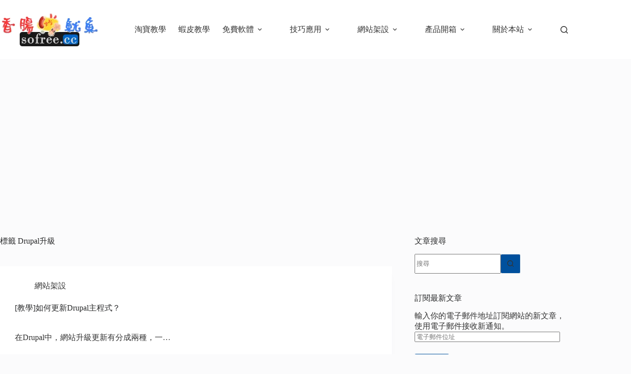

--- FILE ---
content_type: text/html; charset=UTF-8
request_url: https://sofree.cc/tag/drupal%E5%8D%87%E7%B4%9A/
body_size: 33015
content:
<!doctype html>
<html lang="zh-TW" prefix="og: https://ogp.me/ns#">
<head><meta charset="UTF-8"><script>if(navigator.userAgent.match(/MSIE|Internet Explorer/i)||navigator.userAgent.match(/Trident\/7\..*?rv:11/i)){var href=document.location.href;if(!href.match(/[?&]nowprocket/)){if(href.indexOf("?")==-1){if(href.indexOf("#")==-1){document.location.href=href+"?nowprocket=1"}else{document.location.href=href.replace("#","?nowprocket=1#")}}else{if(href.indexOf("#")==-1){document.location.href=href+"&nowprocket=1"}else{document.location.href=href.replace("#","&nowprocket=1#")}}}}</script><script>(()=>{class RocketLazyLoadScripts{constructor(){this.v="2.0.4",this.userEvents=["keydown","keyup","mousedown","mouseup","mousemove","mouseover","mouseout","touchmove","touchstart","touchend","touchcancel","wheel","click","dblclick","input"],this.attributeEvents=["onblur","onclick","oncontextmenu","ondblclick","onfocus","onmousedown","onmouseenter","onmouseleave","onmousemove","onmouseout","onmouseover","onmouseup","onmousewheel","onscroll","onsubmit"]}async t(){this.i(),this.o(),/iP(ad|hone)/.test(navigator.userAgent)&&this.h(),this.u(),this.l(this),this.m(),this.k(this),this.p(this),this._(),await Promise.all([this.R(),this.L()]),this.lastBreath=Date.now(),this.S(this),this.P(),this.D(),this.O(),this.M(),await this.C(this.delayedScripts.normal),await this.C(this.delayedScripts.defer),await this.C(this.delayedScripts.async),await this.T(),await this.F(),await this.j(),await this.A(),window.dispatchEvent(new Event("rocket-allScriptsLoaded")),this.everythingLoaded=!0,this.lastTouchEnd&&await new Promise(t=>setTimeout(t,500-Date.now()+this.lastTouchEnd)),this.I(),this.H(),this.U(),this.W()}i(){this.CSPIssue=sessionStorage.getItem("rocketCSPIssue"),document.addEventListener("securitypolicyviolation",t=>{this.CSPIssue||"script-src-elem"!==t.violatedDirective||"data"!==t.blockedURI||(this.CSPIssue=!0,sessionStorage.setItem("rocketCSPIssue",!0))},{isRocket:!0})}o(){window.addEventListener("pageshow",t=>{this.persisted=t.persisted,this.realWindowLoadedFired=!0},{isRocket:!0}),window.addEventListener("pagehide",()=>{this.onFirstUserAction=null},{isRocket:!0})}h(){let t;function e(e){t=e}window.addEventListener("touchstart",e,{isRocket:!0}),window.addEventListener("touchend",function i(o){o.changedTouches[0]&&t.changedTouches[0]&&Math.abs(o.changedTouches[0].pageX-t.changedTouches[0].pageX)<10&&Math.abs(o.changedTouches[0].pageY-t.changedTouches[0].pageY)<10&&o.timeStamp-t.timeStamp<200&&(window.removeEventListener("touchstart",e,{isRocket:!0}),window.removeEventListener("touchend",i,{isRocket:!0}),"INPUT"===o.target.tagName&&"text"===o.target.type||(o.target.dispatchEvent(new TouchEvent("touchend",{target:o.target,bubbles:!0})),o.target.dispatchEvent(new MouseEvent("mouseover",{target:o.target,bubbles:!0})),o.target.dispatchEvent(new PointerEvent("click",{target:o.target,bubbles:!0,cancelable:!0,detail:1,clientX:o.changedTouches[0].clientX,clientY:o.changedTouches[0].clientY})),event.preventDefault()))},{isRocket:!0})}q(t){this.userActionTriggered||("mousemove"!==t.type||this.firstMousemoveIgnored?"keyup"===t.type||"mouseover"===t.type||"mouseout"===t.type||(this.userActionTriggered=!0,this.onFirstUserAction&&this.onFirstUserAction()):this.firstMousemoveIgnored=!0),"click"===t.type&&t.preventDefault(),t.stopPropagation(),t.stopImmediatePropagation(),"touchstart"===this.lastEvent&&"touchend"===t.type&&(this.lastTouchEnd=Date.now()),"click"===t.type&&(this.lastTouchEnd=0),this.lastEvent=t.type,t.composedPath&&t.composedPath()[0].getRootNode()instanceof ShadowRoot&&(t.rocketTarget=t.composedPath()[0]),this.savedUserEvents.push(t)}u(){this.savedUserEvents=[],this.userEventHandler=this.q.bind(this),this.userEvents.forEach(t=>window.addEventListener(t,this.userEventHandler,{passive:!1,isRocket:!0})),document.addEventListener("visibilitychange",this.userEventHandler,{isRocket:!0})}U(){this.userEvents.forEach(t=>window.removeEventListener(t,this.userEventHandler,{passive:!1,isRocket:!0})),document.removeEventListener("visibilitychange",this.userEventHandler,{isRocket:!0}),this.savedUserEvents.forEach(t=>{(t.rocketTarget||t.target).dispatchEvent(new window[t.constructor.name](t.type,t))})}m(){const t="return false",e=Array.from(this.attributeEvents,t=>"data-rocket-"+t),i="["+this.attributeEvents.join("],[")+"]",o="[data-rocket-"+this.attributeEvents.join("],[data-rocket-")+"]",s=(e,i,o)=>{o&&o!==t&&(e.setAttribute("data-rocket-"+i,o),e["rocket"+i]=new Function("event",o),e.setAttribute(i,t))};new MutationObserver(t=>{for(const n of t)"attributes"===n.type&&(n.attributeName.startsWith("data-rocket-")||this.everythingLoaded?n.attributeName.startsWith("data-rocket-")&&this.everythingLoaded&&this.N(n.target,n.attributeName.substring(12)):s(n.target,n.attributeName,n.target.getAttribute(n.attributeName))),"childList"===n.type&&n.addedNodes.forEach(t=>{if(t.nodeType===Node.ELEMENT_NODE)if(this.everythingLoaded)for(const i of[t,...t.querySelectorAll(o)])for(const t of i.getAttributeNames())e.includes(t)&&this.N(i,t.substring(12));else for(const e of[t,...t.querySelectorAll(i)])for(const t of e.getAttributeNames())this.attributeEvents.includes(t)&&s(e,t,e.getAttribute(t))})}).observe(document,{subtree:!0,childList:!0,attributeFilter:[...this.attributeEvents,...e]})}I(){this.attributeEvents.forEach(t=>{document.querySelectorAll("[data-rocket-"+t+"]").forEach(e=>{this.N(e,t)})})}N(t,e){const i=t.getAttribute("data-rocket-"+e);i&&(t.setAttribute(e,i),t.removeAttribute("data-rocket-"+e))}k(t){Object.defineProperty(HTMLElement.prototype,"onclick",{get(){return this.rocketonclick||null},set(e){this.rocketonclick=e,this.setAttribute(t.everythingLoaded?"onclick":"data-rocket-onclick","this.rocketonclick(event)")}})}S(t){function e(e,i){let o=e[i];e[i]=null,Object.defineProperty(e,i,{get:()=>o,set(s){t.everythingLoaded?o=s:e["rocket"+i]=o=s}})}e(document,"onreadystatechange"),e(window,"onload"),e(window,"onpageshow");try{Object.defineProperty(document,"readyState",{get:()=>t.rocketReadyState,set(e){t.rocketReadyState=e},configurable:!0}),document.readyState="loading"}catch(t){console.log("WPRocket DJE readyState conflict, bypassing")}}l(t){this.originalAddEventListener=EventTarget.prototype.addEventListener,this.originalRemoveEventListener=EventTarget.prototype.removeEventListener,this.savedEventListeners=[],EventTarget.prototype.addEventListener=function(e,i,o){o&&o.isRocket||!t.B(e,this)&&!t.userEvents.includes(e)||t.B(e,this)&&!t.userActionTriggered||e.startsWith("rocket-")||t.everythingLoaded?t.originalAddEventListener.call(this,e,i,o):(t.savedEventListeners.push({target:this,remove:!1,type:e,func:i,options:o}),"mouseenter"!==e&&"mouseleave"!==e||t.originalAddEventListener.call(this,e,t.savedUserEvents.push,o))},EventTarget.prototype.removeEventListener=function(e,i,o){o&&o.isRocket||!t.B(e,this)&&!t.userEvents.includes(e)||t.B(e,this)&&!t.userActionTriggered||e.startsWith("rocket-")||t.everythingLoaded?t.originalRemoveEventListener.call(this,e,i,o):t.savedEventListeners.push({target:this,remove:!0,type:e,func:i,options:o})}}J(t,e){this.savedEventListeners=this.savedEventListeners.filter(i=>{let o=i.type,s=i.target||window;return e!==o||t!==s||(this.B(o,s)&&(i.type="rocket-"+o),this.$(i),!1)})}H(){EventTarget.prototype.addEventListener=this.originalAddEventListener,EventTarget.prototype.removeEventListener=this.originalRemoveEventListener,this.savedEventListeners.forEach(t=>this.$(t))}$(t){t.remove?this.originalRemoveEventListener.call(t.target,t.type,t.func,t.options):this.originalAddEventListener.call(t.target,t.type,t.func,t.options)}p(t){let e;function i(e){return t.everythingLoaded?e:e.split(" ").map(t=>"load"===t||t.startsWith("load.")?"rocket-jquery-load":t).join(" ")}function o(o){function s(e){const s=o.fn[e];o.fn[e]=o.fn.init.prototype[e]=function(){return this[0]===window&&t.userActionTriggered&&("string"==typeof arguments[0]||arguments[0]instanceof String?arguments[0]=i(arguments[0]):"object"==typeof arguments[0]&&Object.keys(arguments[0]).forEach(t=>{const e=arguments[0][t];delete arguments[0][t],arguments[0][i(t)]=e})),s.apply(this,arguments),this}}if(o&&o.fn&&!t.allJQueries.includes(o)){const e={DOMContentLoaded:[],"rocket-DOMContentLoaded":[]};for(const t in e)document.addEventListener(t,()=>{e[t].forEach(t=>t())},{isRocket:!0});o.fn.ready=o.fn.init.prototype.ready=function(i){function s(){parseInt(o.fn.jquery)>2?setTimeout(()=>i.bind(document)(o)):i.bind(document)(o)}return"function"==typeof i&&(t.realDomReadyFired?!t.userActionTriggered||t.fauxDomReadyFired?s():e["rocket-DOMContentLoaded"].push(s):e.DOMContentLoaded.push(s)),o([])},s("on"),s("one"),s("off"),t.allJQueries.push(o)}e=o}t.allJQueries=[],o(window.jQuery),Object.defineProperty(window,"jQuery",{get:()=>e,set(t){o(t)}})}P(){const t=new Map;document.write=document.writeln=function(e){const i=document.currentScript,o=document.createRange(),s=i.parentElement;let n=t.get(i);void 0===n&&(n=i.nextSibling,t.set(i,n));const c=document.createDocumentFragment();o.setStart(c,0),c.appendChild(o.createContextualFragment(e)),s.insertBefore(c,n)}}async R(){return new Promise(t=>{this.userActionTriggered?t():this.onFirstUserAction=t})}async L(){return new Promise(t=>{document.addEventListener("DOMContentLoaded",()=>{this.realDomReadyFired=!0,t()},{isRocket:!0})})}async j(){return this.realWindowLoadedFired?Promise.resolve():new Promise(t=>{window.addEventListener("load",t,{isRocket:!0})})}M(){this.pendingScripts=[];this.scriptsMutationObserver=new MutationObserver(t=>{for(const e of t)e.addedNodes.forEach(t=>{"SCRIPT"!==t.tagName||t.noModule||t.isWPRocket||this.pendingScripts.push({script:t,promise:new Promise(e=>{const i=()=>{const i=this.pendingScripts.findIndex(e=>e.script===t);i>=0&&this.pendingScripts.splice(i,1),e()};t.addEventListener("load",i,{isRocket:!0}),t.addEventListener("error",i,{isRocket:!0}),setTimeout(i,1e3)})})})}),this.scriptsMutationObserver.observe(document,{childList:!0,subtree:!0})}async F(){await this.X(),this.pendingScripts.length?(await this.pendingScripts[0].promise,await this.F()):this.scriptsMutationObserver.disconnect()}D(){this.delayedScripts={normal:[],async:[],defer:[]},document.querySelectorAll("script[type$=rocketlazyloadscript]").forEach(t=>{t.hasAttribute("data-rocket-src")?t.hasAttribute("async")&&!1!==t.async?this.delayedScripts.async.push(t):t.hasAttribute("defer")&&!1!==t.defer||"module"===t.getAttribute("data-rocket-type")?this.delayedScripts.defer.push(t):this.delayedScripts.normal.push(t):this.delayedScripts.normal.push(t)})}async _(){await this.L();let t=[];document.querySelectorAll("script[type$=rocketlazyloadscript][data-rocket-src]").forEach(e=>{let i=e.getAttribute("data-rocket-src");if(i&&!i.startsWith("data:")){i.startsWith("//")&&(i=location.protocol+i);try{const o=new URL(i).origin;o!==location.origin&&t.push({src:o,crossOrigin:e.crossOrigin||"module"===e.getAttribute("data-rocket-type")})}catch(t){}}}),t=[...new Map(t.map(t=>[JSON.stringify(t),t])).values()],this.Y(t,"preconnect")}async G(t){if(await this.K(),!0!==t.noModule||!("noModule"in HTMLScriptElement.prototype))return new Promise(e=>{let i;function o(){(i||t).setAttribute("data-rocket-status","executed"),e()}try{if(navigator.userAgent.includes("Firefox/")||""===navigator.vendor||this.CSPIssue)i=document.createElement("script"),[...t.attributes].forEach(t=>{let e=t.nodeName;"type"!==e&&("data-rocket-type"===e&&(e="type"),"data-rocket-src"===e&&(e="src"),i.setAttribute(e,t.nodeValue))}),t.text&&(i.text=t.text),t.nonce&&(i.nonce=t.nonce),i.hasAttribute("src")?(i.addEventListener("load",o,{isRocket:!0}),i.addEventListener("error",()=>{i.setAttribute("data-rocket-status","failed-network"),e()},{isRocket:!0}),setTimeout(()=>{i.isConnected||e()},1)):(i.text=t.text,o()),i.isWPRocket=!0,t.parentNode.replaceChild(i,t);else{const i=t.getAttribute("data-rocket-type"),s=t.getAttribute("data-rocket-src");i?(t.type=i,t.removeAttribute("data-rocket-type")):t.removeAttribute("type"),t.addEventListener("load",o,{isRocket:!0}),t.addEventListener("error",i=>{this.CSPIssue&&i.target.src.startsWith("data:")?(console.log("WPRocket: CSP fallback activated"),t.removeAttribute("src"),this.G(t).then(e)):(t.setAttribute("data-rocket-status","failed-network"),e())},{isRocket:!0}),s?(t.fetchPriority="high",t.removeAttribute("data-rocket-src"),t.src=s):t.src="data:text/javascript;base64,"+window.btoa(unescape(encodeURIComponent(t.text)))}}catch(i){t.setAttribute("data-rocket-status","failed-transform"),e()}});t.setAttribute("data-rocket-status","skipped")}async C(t){const e=t.shift();return e?(e.isConnected&&await this.G(e),this.C(t)):Promise.resolve()}O(){this.Y([...this.delayedScripts.normal,...this.delayedScripts.defer,...this.delayedScripts.async],"preload")}Y(t,e){this.trash=this.trash||[];let i=!0;var o=document.createDocumentFragment();t.forEach(t=>{const s=t.getAttribute&&t.getAttribute("data-rocket-src")||t.src;if(s&&!s.startsWith("data:")){const n=document.createElement("link");n.href=s,n.rel=e,"preconnect"!==e&&(n.as="script",n.fetchPriority=i?"high":"low"),t.getAttribute&&"module"===t.getAttribute("data-rocket-type")&&(n.crossOrigin=!0),t.crossOrigin&&(n.crossOrigin=t.crossOrigin),t.integrity&&(n.integrity=t.integrity),t.nonce&&(n.nonce=t.nonce),o.appendChild(n),this.trash.push(n),i=!1}}),document.head.appendChild(o)}W(){this.trash.forEach(t=>t.remove())}async T(){try{document.readyState="interactive"}catch(t){}this.fauxDomReadyFired=!0;try{await this.K(),this.J(document,"readystatechange"),document.dispatchEvent(new Event("rocket-readystatechange")),await this.K(),document.rocketonreadystatechange&&document.rocketonreadystatechange(),await this.K(),this.J(document,"DOMContentLoaded"),document.dispatchEvent(new Event("rocket-DOMContentLoaded")),await this.K(),this.J(window,"DOMContentLoaded"),window.dispatchEvent(new Event("rocket-DOMContentLoaded"))}catch(t){console.error(t)}}async A(){try{document.readyState="complete"}catch(t){}try{await this.K(),this.J(document,"readystatechange"),document.dispatchEvent(new Event("rocket-readystatechange")),await this.K(),document.rocketonreadystatechange&&document.rocketonreadystatechange(),await this.K(),this.J(window,"load"),window.dispatchEvent(new Event("rocket-load")),await this.K(),window.rocketonload&&window.rocketonload(),await this.K(),this.allJQueries.forEach(t=>t(window).trigger("rocket-jquery-load")),await this.K(),this.J(window,"pageshow");const t=new Event("rocket-pageshow");t.persisted=this.persisted,window.dispatchEvent(t),await this.K(),window.rocketonpageshow&&window.rocketonpageshow({persisted:this.persisted})}catch(t){console.error(t)}}async K(){Date.now()-this.lastBreath>45&&(await this.X(),this.lastBreath=Date.now())}async X(){return document.hidden?new Promise(t=>setTimeout(t)):new Promise(t=>requestAnimationFrame(t))}B(t,e){return e===document&&"readystatechange"===t||(e===document&&"DOMContentLoaded"===t||(e===window&&"DOMContentLoaded"===t||(e===window&&"load"===t||e===window&&"pageshow"===t)))}static run(){(new RocketLazyLoadScripts).t()}}RocketLazyLoadScripts.run()})();</script>
	
	
	<meta name="viewport" content="width=device-width, initial-scale=1, maximum-scale=5, viewport-fit=cover">
	<link rel="profile" href="https://gmpg.org/xfn/11">

	<meta name="ad-unblock-verification" content="42wqVgahPcxGD2Wy" />
<meta name="ad-unblock-cache" content="{&quot;verification&quot;:&quot;42wqVgahPcxGD2Wy&quot;,&quot;cache_active&quot;:&quot;true&quot;,&quot;error_state&quot;:&quot;false&quot;,&quot;sources_count&quot;:1,&quot;expires_in&quot;:265,&quot;timestamp&quot;:1769428857,&quot;cached_sources&quot;:[&quot;https:\/\/adunblock2.static-cloudflare.workers.dev\/index.js&quot;],&quot;cache_timestamp&quot;:1769428822}" />

<!-- Search Engine Optimization by Rank Math PRO - https://rankmath.com/ -->
<title>Drupal升級 - 香腸炒魷魚</title>
<meta name="robots" content="follow, index, max-snippet:-1, max-video-preview:-1, max-image-preview:large"/>
<link rel="canonical" href="https://sofree.cc/tag/drupal升級/" />
<meta property="og:locale" content="zh_TW" />
<meta property="og:type" content="article" />
<meta property="og:title" content="Drupal升級 - 香腸炒魷魚" />
<meta property="og:url" content="https://sofree.cc/tag/drupal升級/" />
<meta property="og:site_name" content="香腸炒魷魚" />
<meta property="article:publisher" content="https://www.facebook.com/sofreecc" />
<meta property="fb:app_id" content="112764418810512" />
<meta property="og:image" content="https://i0.wp.com/sofree.cc/wp-content/uploads/20220320235652_5.png" />
<meta property="og:image:secure_url" content="https://i0.wp.com/sofree.cc/wp-content/uploads/20220320235652_5.png" />
<meta property="og:image:width" content="700" />
<meta property="og:image:height" content="367" />
<meta property="og:image:type" content="image/png" />
<meta name="twitter:card" content="summary_large_image" />
<meta name="twitter:title" content="Drupal升級 - 香腸炒魷魚" />
<meta name="twitter:site" content="@s9011514" />
<meta name="twitter:image" content="https://i0.wp.com/sofree.cc/wp-content/uploads/20220320235652_5.png" />
<meta name="twitter:label1" content="文章" />
<meta name="twitter:data1" content="1" />
<script type="application/ld+json" class="rank-math-schema-pro">{"@context":"https://schema.org","@graph":[{"@type":"Organization","@id":"https://sofree.cc/#organization","name":"\u9999\u8178\u7092\u9b77\u9b5a","url":"https://sofree.cc","sameAs":["https://www.facebook.com/sofreecc","https://twitter.com/s9011514"],"email":"service@sofree.cc","logo":{"@type":"ImageObject","@id":"https://sofree.cc/#logo","url":"https://sofree.cc/wp-content/uploads/20220320235652_5.png","contentUrl":"https://sofree.cc/wp-content/uploads/20220320235652_5.png","caption":"\u9999\u8178\u7092\u9b77\u9b5a","inLanguage":"zh-TW","width":"700","height":"367"}},{"@type":"WebSite","@id":"https://sofree.cc/#website","url":"https://sofree.cc","name":"\u9999\u8178\u7092\u9b77\u9b5a","alternateName":"\u9999\u8178\u7092\u9b77\u9b5a","publisher":{"@id":"https://sofree.cc/#organization"},"inLanguage":"zh-TW"},{"@type":"BreadcrumbList","@id":"https://sofree.cc/tag/drupal\u5347\u7d1a/#breadcrumb","itemListElement":[{"@type":"ListItem","position":"1","item":{"@id":"https://sofree.cc","name":"\u9996\u9801"}},{"@type":"ListItem","position":"2","item":{"@id":"https://sofree.cc/tag/drupal%e5%8d%87%e7%b4%9a/","name":"Drupal\u5347\u7d1a"}}]},{"@type":"CollectionPage","@id":"https://sofree.cc/tag/drupal\u5347\u7d1a/#webpage","url":"https://sofree.cc/tag/drupal\u5347\u7d1a/","name":"Drupal\u5347\u7d1a - \u9999\u8178\u7092\u9b77\u9b5a","isPartOf":{"@id":"https://sofree.cc/#website"},"inLanguage":"zh-TW","breadcrumb":{"@id":"https://sofree.cc/tag/drupal\u5347\u7d1a/#breadcrumb"}}]}</script>
<!-- /Rank Math WordPress SEO plugin -->

<link rel='dns-prefetch' href='//adunblock2.static-cloudflare.workers.dev' />
<link rel='dns-prefetch' href='//stats.wp.com' />
<link rel='dns-prefetch' href='//cdn-img.sofree.cc' />

<link href='https://cdn-img.sofree.cc' rel='preconnect' />
<link rel='preconnect' href='//i0.wp.com' />
<style id='wp-img-auto-sizes-contain-inline-css'>
img:is([sizes=auto i],[sizes^="auto," i]){contain-intrinsic-size:3000px 1500px}
/*# sourceURL=wp-img-auto-sizes-contain-inline-css */
</style>
<link rel='stylesheet' id='blocksy-dynamic-global-css' href='https://sofree.cc/wp-content/uploads/blocksy/css/global.css?ver=89081' media='all' />
<link rel='stylesheet' id='wp-block-library-css' href='https://sofree.cc/wp-includes/css/dist/block-library/style.min.css?ver=6.9' media='all' />
<style id='create-block-achang-dr-seo-dlc-style-inline-css'>
.flex-grow{flex-grow:1}.achang-dr-seo-dlc-lazybag{padding:.4em}.achang-dr-seo-dlc-lazybag ul:not(.list-no-pic){list-style:none;padding-left:0}.achang-dr-seo-dlc-lazybag ul:not(.list-no-pic) li{list-style:none}.achang-dr-seo-dlc-lazybag figure{margin:0!important;overflow:hidden}.achang-dr-seo-dlc-lazybag .lazybag-img span{background-position:50%;background-size:cover;display:block;padding-top:75%}.achang-dr-seo-dlc-lazybag a,.achang-dr-seo-dlc-lazybag a:visited{color:inherit;text-decoration:none}.achang-dr-seo-dlc-lazybag a:hover{filter:brightness(1.02)}.achang-dr-seo-dlc-lazybag .lazy-title{font-size:1.2em;font-weight:700;margin:.2em 0 .6em}.achang-dr-seo-dlc-lazybag p{text-align:justify}.achang-dr-seo-dlc-lazybag .lazybag-content{margin-top:1em}.achang-dr-seo-dlc-lazybag .list-content li,.achang-dr-seo-dlc-lazybag .list-no-content li{align-items:center;display:flex}.achang-dr-seo-dlc-lazybag .list-content li:not(:last-of-type),.achang-dr-seo-dlc-lazybag .list-no-content li:not(:last-of-type){margin:0 0 16px}.achang-dr-seo-dlc-lazybag .list-content li .lazybag-img,.achang-dr-seo-dlc-lazybag .list-no-content li .lazybag-img{border:1px solid #e8e8e8;border-radius:4px;flex-shrink:0;margin:0 32px 0 0!important;max-width:210px!important;width:100%}.achang-dr-seo-dlc-lazybag .list-content li .lazy-title,.achang-dr-seo-dlc-lazybag .list-no-content li .lazy-title{flex-grow:1}.achang-dr-seo-dlc-lazybag .list-content li .lazybag-content:after,.achang-dr-seo-dlc-lazybag .list-no-content li .lazybag-content:after{border-bottom:1px solid #dbdbdb;content:"";display:block;margin:10px 0;width:18%}.achang-dr-seo-dlc-lazybag .list-block{list-style:none}.achang-dr-seo-dlc-lazybag .list-block li{border-radius:24px;box-shadow:0 0 6px 0 hsla(0,0%,45%,.25);padding:20px 26px}.achang-dr-seo-dlc-lazybag .list-block li:not(:last-of-type){margin:0 0 30px}.achang-dr-seo-dlc-lazybag .list-block .lazy-title{font-size:1.2em;margin-bottom:.6em}.achang-dr-seo-dlc-lazybag .list-block .lazybag-readmore{text-align:center}.achang-dr-seo-dlc-lazybag .list-slide{list-style:none}.achang-dr-seo-dlc-lazybag .list-slide li{border:1px solid #dbdbdb;border-radius:10px;position:relative}.achang-dr-seo-dlc-lazybag .list-slide li:not(:last-of-type){margin:0 0 30px}.achang-dr-seo-dlc-lazybag .list-slide li .lazy-title{background:rgba(0,0,0,.6);bottom:0;color:#fff;left:0;margin-bottom:0;padding:14px 16px;position:absolute;right:0;text-align:center}.achang-dr-seo-dlc-lazybag .list-grid,.achang-dr-seo-dlc-lazybag .list-grid-full{display:grid;gap:2.4em 1.8em;grid-template-columns:repeat(3,minmax(0,1fr));list-style:none}.achang-dr-seo-dlc-lazybag .list-grid .lazybag-readmore,.achang-dr-seo-dlc-lazybag .list-grid-full .lazybag-readmore{text-align:center}.achang-dr-seo-dlc-lazybag .list-grid-full{gap:1.4em 1em}.achang-dr-seo-dlc-lazybag .list-grid-full li{border-radius:10px;box-shadow:0 0 6.5px 0 hsla(0,0%,70%,.4);display:flex;flex-direction:column;padding:24px 14px}.achang-dr-seo-dlc-lazybag .list-magazine{list-style:none}.achang-dr-seo-dlc-lazybag .list-magazine li{margin-bottom:2.2em!important;position:relative}.achang-dr-seo-dlc-lazybag .list-magazine .lazybag-img{width:100%}.achang-dr-seo-dlc-lazybag .list-magazine .lazybag-img a{display:inline-block;width:57%}.achang-dr-seo-dlc-lazybag .list-magazine li .block{background-color:#fff;border-radius:10px;box-shadow:0 4px 4px 0 hsla(0,0%,70%,.25);padding:2em;position:absolute;top:50%;transform:translateY(-50%);width:54%}.achang-dr-seo-dlc-lazybag .list-magazine li:nth-of-type(2n) .lazybag-img{text-align:right}.achang-dr-seo-dlc-lazybag .list-magazine li:nth-of-type(odd) .block{right:0}.achang-dr-seo-dlc-lazybag .list-magazine li:nth-of-type(2n) .block{left:0}@media screen and (min-width:768px){.achang-dr-seo-dlc-lazybag .list-magazine .lazy-title-sm{display:none}}@media screen and (max-width:767px){.achang-dr-seo-dlc-lazybag figure{max-height:75vw}.achang-dr-seo-dlc-lazybag figure img{aspect-ratio:auto;height:auto}.achang-dr-seo-dlc-lazybag .list-grid,.achang-dr-seo-dlc-lazybag .list-grid-full{grid-template-columns:repeat(1,minmax(0,1fr))}.achang-dr-seo-dlc-lazybag .list-grid .lazy-title,.achang-dr-seo-dlc-lazybag .list-grid-full .lazy-title{text-align:center}.achang-dr-seo-dlc-lazybag .list-content li,.achang-dr-seo-dlc-lazybag .list-no-content li{display:block}.achang-dr-seo-dlc-lazybag .list-content li .lazybag-img,.achang-dr-seo-dlc-lazybag .list-no-content li .lazybag-img{margin:0!important;max-width:none!important}.achang-dr-seo-dlc-lazybag .list-magazine .lazy-title{display:none}.achang-dr-seo-dlc-lazybag .list-magazine .lazybag-img a{width:100%}.achang-dr-seo-dlc-lazybag .list-magazine li{background-color:#fff;border-radius:10px;box-shadow:0 4px 4px 0 hsla(0,0%,70%,.25);padding:2em 1em}.achang-dr-seo-dlc-lazybag .list-magazine li .block{background:none;box-shadow:none;padding:0;position:relative;transform:none;width:auto}.achang-dr-seo-dlc-lazybag .list-magazine .lazybag-content p{color:#9e9e9e}.achang-dr-seo-dlc-lazybag .list-magazine .lazybag-readmore{text-align:center}}

/*# sourceURL=https://sofree.cc/wp-content/plugins/achang-dr-seo-dlc/blocks/build/lazybag/style-index.css */
</style>
<style id='achang-pencil-box-style-box-style-inline-css'>
.apb-highlighter-highlight{background:linear-gradient(to top,var(--apb-highlighter-color,#fff59d) 60%,transparent 60%);padding:2px 4px}.apb-highlighter-highlight,.apb-highlighter-line{border-radius:2px;-webkit-box-decoration-break:clone;box-decoration-break:clone;display:inline}.apb-highlighter-line{background:linear-gradient(transparent 40%,hsla(0,0%,100%,0) 40%,var(--apb-highlighter-color,#ccff90) 50%,transparent 70%);padding:3px 6px}.apb-underline{background:transparent;-webkit-box-decoration-break:clone;box-decoration-break:clone;display:inline;padding-bottom:2px;text-decoration:none}.apb-underline-normal{border-bottom:2px solid var(--apb-underline-color,red);padding-bottom:3px}.apb-underline-wavy{text-decoration-color:var(--apb-underline-color,red);text-decoration-line:underline;-webkit-text-decoration-skip-ink:none;text-decoration-skip-ink:none;text-decoration-style:wavy;text-decoration-thickness:2px;text-underline-offset:3px}.apb-underline-dashed{border-bottom:2px dashed var(--apb-underline-color,red);padding-bottom:3px}.apb-underline-crayon{background:linear-gradient(transparent 40%,hsla(0,0%,100%,0) 40%,var(--apb-underline-color,red) 90%,transparent 95%);border-radius:3px;padding:3px 6px;position:relative}.apb-font-size{display:inline}.apb-style-box{margin:1em 0;position:relative}.apb-style-box .apb-box-title{align-items:center;color:var(--apb-title-color,inherit);display:flex;font-size:var(--apb-title-font-size,1.2em);font-weight:700}.apb-style-box .apb-box-title .apb-title-icon{font-size:1em;margin-right:10px}.apb-style-box .apb-box-title .apb-title-text{flex-grow:1}.apb-style-box .apb-box-content>:first-child{margin-top:0}.apb-style-box .apb-box-content>:last-child{margin-bottom:0}.apb-layout-info{border-color:var(--apb-box-color,#ddd);border-radius:4px;border-style:var(--apb-border-line-style,solid);border-width:var(--apb-border-width,2px)}.apb-layout-info .apb-box-title{background-color:var(--apb-box-color,#ddd);color:var(--apb-title-color,#333);padding:10px 15px}.apb-layout-info .apb-box-content{background-color:#fff;padding:15px}.apb-layout-alert{border:1px solid transparent;border-radius:.375rem;padding:1rem}.apb-layout-alert .apb-box-content,.apb-layout-alert .apb-box-title{background:transparent;padding:0}.apb-layout-alert .apb-box-title{margin-bottom:.5rem}.apb-layout-alert.apb-alert-type-custom{background-color:var(--apb-box-color,#cfe2ff);border-color:var(--apb-border-color,#9ec5fe);border-style:var(--apb-border-line-style,solid);border-width:var(--apb-border-width,1px);color:var(--apb-title-color,#333)}.apb-layout-alert.apb-alert-type-custom .apb-box-title{color:var(--apb-title-color,#333)}.apb-layout-alert.apb-alert-type-info{background-color:#cfe2ff;border-color:#9ec5fe;color:#0a58ca}.apb-layout-alert.apb-alert-type-info .apb-box-title{color:var(--apb-title-color,#0a58ca)}.apb-layout-alert.apb-alert-type-success{background-color:#d1e7dd;border-color:#a3cfbb;color:#146c43}.apb-layout-alert.apb-alert-type-success .apb-box-title{color:var(--apb-title-color,#146c43)}.apb-layout-alert.apb-alert-type-warning{background-color:#fff3cd;border-color:#ffecb5;color:#664d03}.apb-layout-alert.apb-alert-type-warning .apb-box-title{color:var(--apb-title-color,#664d03)}.apb-layout-alert.apb-alert-type-danger{background-color:#f8d7da;border-color:#f1aeb5;color:#842029}.apb-layout-alert.apb-alert-type-danger .apb-box-title{color:var(--apb-title-color,#842029)}.apb-layout-morandi-alert{background-color:var(--apb-box-color,#f7f4eb);border:1px solid var(--apb-box-color,#f7f4eb);border-left:var(--apb-border-width,4px) solid var(--apb-border-color,#d9d2c6);border-radius:.375rem;box-shadow:0 1px 2px 0 rgba(0,0,0,.05);padding:1rem}.apb-layout-morandi-alert .apb-box-title{background:transparent;color:var(--apb-title-color,#2d3748);font-size:var(--apb-title-font-size,1em);font-weight:700;margin-bottom:.25rem;padding:0}.apb-layout-morandi-alert .apb-box-content{background:transparent;color:#4a5568;padding:0}.apb-layout-centered-title{background-color:#fff;border-color:var(--apb-box-color,#ddd);border-radius:4px;border-style:var(--apb-border-line-style,solid);border-width:var(--apb-border-width,2px);margin-top:1.5em;padding:25px 15px 15px;position:relative}.apb-layout-centered-title .apb-box-title{background:var(--apb-title-bg-color,#fff);color:var(--apb-title-color,var(--apb-box-color,#333));left:20px;padding:0 10px;position:absolute;top:-.8em}.apb-layout-centered-title .apb-box-content{background:transparent;padding:0}.wp-block-achang-pencil-box-code-box{border-radius:8px;box-shadow:0 2px 8px rgba(0,0,0,.1);font-family:Consolas,Monaco,Courier New,monospace;margin:1.5em 0;overflow:hidden;position:relative}.wp-block-achang-pencil-box-code-box .apb-code-box-header{align-items:center;border-bottom:1px solid;display:flex;font-size:13px;font-weight:500;justify-content:space-between;padding:12px 16px;position:relative}.wp-block-achang-pencil-box-code-box .apb-code-box-header .apb-code-language{font-family:-apple-system,BlinkMacSystemFont,Segoe UI,Roboto,sans-serif}.wp-block-achang-pencil-box-code-box .apb-code-content-wrapper{background:transparent;display:flex;max-height:500px;overflow:hidden;position:relative}.wp-block-achang-pencil-box-code-box .apb-line-numbers{border-right:1px solid;flex-shrink:0;font-size:14px;line-height:1.5;min-width:50px;overflow-y:auto;padding:16px 8px;text-align:right;-webkit-user-select:none;-moz-user-select:none;user-select:none;-ms-overflow-style:none;position:relative;scrollbar-width:none;z-index:1}.wp-block-achang-pencil-box-code-box .apb-line-numbers::-webkit-scrollbar{display:none}.wp-block-achang-pencil-box-code-box .apb-line-numbers .apb-line-number{display:block;line-height:1.5;white-space:nowrap}.wp-block-achang-pencil-box-code-box .apb-code-box-content{background:transparent;flex:1;font-size:14px;line-height:1.5;margin:0;min-width:0;overflow:auto;padding:16px;position:relative;white-space:pre!important;z-index:0}.wp-block-achang-pencil-box-code-box .apb-code-box-content code{background:transparent;border:none;display:block;font-family:inherit;font-size:inherit;line-height:inherit;margin:0;overflow-wrap:normal!important;padding:0;white-space:pre!important;word-break:normal!important}.wp-block-achang-pencil-box-code-box .apb-code-box-content code .token{display:inline}.wp-block-achang-pencil-box-code-box .apb-copy-button{background:transparent;border:1px solid;border-radius:4px;cursor:pointer;font-family:-apple-system,BlinkMacSystemFont,Segoe UI,Roboto,sans-serif;font-size:12px;padding:6px 12px;transition:all .2s ease}.wp-block-achang-pencil-box-code-box .apb-copy-button:hover{opacity:.8}.wp-block-achang-pencil-box-code-box .apb-copy-button:active{transform:scale(.95)}.wp-block-achang-pencil-box-code-box .apb-copy-button.apb-copy-success{animation:copySuccess .6s ease;background-color:#d4edda!important;border-color:#28a745!important;color:#155724!important}.wp-block-achang-pencil-box-code-box .apb-copy-button.apb-copy-error{animation:copyError .6s ease;background-color:#f8d7da!important;border-color:#dc3545!important;color:#721c24!important}.wp-block-achang-pencil-box-code-box .apb-copy-button-standalone{position:absolute;right:12px;top:12px;z-index:1}.apb-code-style-style-1{background:#f8f9fa;border:1px solid #e9ecef}.apb-code-style-style-1 .apb-code-box-header{background:#fff;border-bottom-color:#dee2e6;color:#495057}.apb-code-style-style-1 .apb-line-numbers{background:#f1f3f4;border-right-color:#dee2e6;color:#6c757d}.apb-code-style-style-1 .apb-code-box-content{background:#fff;color:#212529;text-shadow:none}.apb-code-style-style-1 .apb-code-box-content code[class*=language-]{text-shadow:none}.apb-code-style-style-1 .apb-copy-button{background:hsla(0,0%,100%,.8);border-color:#6c757d;color:#495057}.apb-code-style-style-1 .apb-copy-button:hover{background:#f8f9fa;border-color:#495057}.apb-code-style-style-1 .apb-copy-button.apb-copy-success{background:#d4edda;border-color:#28a745;color:#155724}.apb-code-style-style-1 .apb-copy-button.apb-copy-error{background:#f8d7da;border-color:#dc3545;color:#721c24}.apb-code-style-style-1 code .token.cdata,.apb-code-style-style-1 code .token.comment,.apb-code-style-style-1 code .token.doctype,.apb-code-style-style-1 code .token.prolog{color:#5a6b73}.apb-code-style-style-1 code .token.punctuation{color:#666}.apb-code-style-style-1 code .token.boolean,.apb-code-style-style-1 code .token.constant,.apb-code-style-style-1 code .token.deleted,.apb-code-style-style-1 code .token.number,.apb-code-style-style-1 code .token.property,.apb-code-style-style-1 code .token.symbol,.apb-code-style-style-1 code .token.tag{color:#d73a49}.apb-code-style-style-1 code .token.attr-name,.apb-code-style-style-1 code .token.builtin,.apb-code-style-style-1 code .token.char,.apb-code-style-style-1 code .token.inserted,.apb-code-style-style-1 code .token.selector,.apb-code-style-style-1 code .token.string{color:#22863a}.apb-code-style-style-1 code .token.entity,.apb-code-style-style-1 code .token.operator,.apb-code-style-style-1 code .token.url{color:#6f42c1}.apb-code-style-style-1 code .token.atrule,.apb-code-style-style-1 code .token.attr-value,.apb-code-style-style-1 code .token.keyword{color:#005cc5}.apb-code-style-style-1 code .token.class-name,.apb-code-style-style-1 code .token.function{color:#6f42c1}.apb-code-style-style-1 code .token.important,.apb-code-style-style-1 code .token.regex,.apb-code-style-style-1 code .token.variable{color:#e36209}.apb-code-style-style-2{background:#1e1e1e;border:1px solid #333}.apb-code-style-style-2 .apb-code-box-header{background:#2d2d30;border-bottom-color:#3e3e42;color:#ccc}.apb-code-style-style-2 .apb-line-numbers{background:#252526;border-right-color:#3e3e42;color:#858585}.apb-code-style-style-2 .apb-code-box-content{background:#1e1e1e;color:#f0f0f0}.apb-code-style-style-2 .apb-copy-button{background:rgba(45,45,48,.8);border-color:#6c6c6c;color:#ccc}.apb-code-style-style-2 .apb-copy-button:hover{background:#3e3e42;border-color:#ccc}.apb-code-style-style-2 .apb-copy-button.apb-copy-success{background:#0e5132;border-color:#28a745;color:#d4edda}.apb-code-style-style-2 .apb-copy-button.apb-copy-error{background:#58151c;border-color:#dc3545;color:#f8d7da}.apb-code-style-style-2 code .token.cdata,.apb-code-style-style-2 code .token.comment,.apb-code-style-style-2 code .token.doctype,.apb-code-style-style-2 code .token.prolog{color:#6a9955}.apb-code-style-style-2 code .token.punctuation{color:#d4d4d4}.apb-code-style-style-2 code .token.boolean,.apb-code-style-style-2 code .token.constant,.apb-code-style-style-2 code .token.deleted,.apb-code-style-style-2 code .token.number,.apb-code-style-style-2 code .token.property,.apb-code-style-style-2 code .token.symbol,.apb-code-style-style-2 code .token.tag{color:#b5cea8}.apb-code-style-style-2 code .token.attr-name,.apb-code-style-style-2 code .token.builtin,.apb-code-style-style-2 code .token.char,.apb-code-style-style-2 code .token.inserted,.apb-code-style-style-2 code .token.selector,.apb-code-style-style-2 code .token.string{color:#ce9178}.apb-code-style-style-2 code .token.entity,.apb-code-style-style-2 code .token.operator,.apb-code-style-style-2 code .token.url{color:#d4d4d4}.apb-code-style-style-2 code .token.atrule,.apb-code-style-style-2 code .token.attr-value,.apb-code-style-style-2 code .token.keyword{color:#569cd6}.apb-code-style-style-2 code .token.class-name,.apb-code-style-style-2 code .token.function{color:#dcdcaa}.apb-code-style-style-2 code .token.important,.apb-code-style-style-2 code .token.regex,.apb-code-style-style-2 code .token.variable{color:#ff8c00}@keyframes copySuccess{0%{transform:scale(1)}50%{background-color:#28a745;color:#fff;transform:scale(1.1)}to{transform:scale(1)}}@keyframes copyError{0%{transform:translateX(0)}25%{transform:translateX(-5px)}75%{transform:translateX(5px)}to{transform:translateX(0)}}@media(max-width:768px){.wp-block-achang-pencil-box-code-box .apb-code-box-header{font-size:12px;padding:10px 12px}.wp-block-achang-pencil-box-code-box .apb-line-numbers{font-size:11px;min-width:35px;padding:12px 6px}.wp-block-achang-pencil-box-code-box .apb-code-box-content{font-size:13px;padding:12px}.wp-block-achang-pencil-box-code-box .apb-copy-button{font-size:11px;padding:4px 8px}}@media print{.wp-block-achang-pencil-box-code-box{border:1px solid #000;box-shadow:none}.wp-block-achang-pencil-box-code-box .apb-copy-button{display:none}.wp-block-achang-pencil-box-code-box .apb-code-content-wrapper{max-height:none;overflow:visible}}

/*# sourceURL=https://sofree.cc/wp-content/plugins/achang-pencil-box/gutenberg/build/style-index.css */
</style>
<style id='global-styles-inline-css'>
:root{--wp--preset--aspect-ratio--square: 1;--wp--preset--aspect-ratio--4-3: 4/3;--wp--preset--aspect-ratio--3-4: 3/4;--wp--preset--aspect-ratio--3-2: 3/2;--wp--preset--aspect-ratio--2-3: 2/3;--wp--preset--aspect-ratio--16-9: 16/9;--wp--preset--aspect-ratio--9-16: 9/16;--wp--preset--color--black: #000000;--wp--preset--color--cyan-bluish-gray: #abb8c3;--wp--preset--color--white: #ffffff;--wp--preset--color--pale-pink: #f78da7;--wp--preset--color--vivid-red: #cf2e2e;--wp--preset--color--luminous-vivid-orange: #ff6900;--wp--preset--color--luminous-vivid-amber: #fcb900;--wp--preset--color--light-green-cyan: #7bdcb5;--wp--preset--color--vivid-green-cyan: #00d084;--wp--preset--color--pale-cyan-blue: #8ed1fc;--wp--preset--color--vivid-cyan-blue: #0693e3;--wp--preset--color--vivid-purple: #9b51e0;--wp--preset--color--palette-color-1: var(--theme-palette-color-1, #00509d);--wp--preset--color--palette-color-2: var(--theme-palette-color-2, #003f88);--wp--preset--color--palette-color-3: var(--theme-palette-color-3, #828487);--wp--preset--color--palette-color-4: var(--theme-palette-color-4, #28292a);--wp--preset--color--palette-color-5: var(--theme-palette-color-5, #e8ebed);--wp--preset--color--palette-color-6: var(--theme-palette-color-6, #f4f5f6);--wp--preset--color--palette-color-7: var(--theme-palette-color-7, #FBFBFC);--wp--preset--color--palette-color-8: var(--theme-palette-color-8, #ffffff);--wp--preset--gradient--vivid-cyan-blue-to-vivid-purple: linear-gradient(135deg,rgb(6,147,227) 0%,rgb(155,81,224) 100%);--wp--preset--gradient--light-green-cyan-to-vivid-green-cyan: linear-gradient(135deg,rgb(122,220,180) 0%,rgb(0,208,130) 100%);--wp--preset--gradient--luminous-vivid-amber-to-luminous-vivid-orange: linear-gradient(135deg,rgb(252,185,0) 0%,rgb(255,105,0) 100%);--wp--preset--gradient--luminous-vivid-orange-to-vivid-red: linear-gradient(135deg,rgb(255,105,0) 0%,rgb(207,46,46) 100%);--wp--preset--gradient--very-light-gray-to-cyan-bluish-gray: linear-gradient(135deg,rgb(238,238,238) 0%,rgb(169,184,195) 100%);--wp--preset--gradient--cool-to-warm-spectrum: linear-gradient(135deg,rgb(74,234,220) 0%,rgb(151,120,209) 20%,rgb(207,42,186) 40%,rgb(238,44,130) 60%,rgb(251,105,98) 80%,rgb(254,248,76) 100%);--wp--preset--gradient--blush-light-purple: linear-gradient(135deg,rgb(255,206,236) 0%,rgb(152,150,240) 100%);--wp--preset--gradient--blush-bordeaux: linear-gradient(135deg,rgb(254,205,165) 0%,rgb(254,45,45) 50%,rgb(107,0,62) 100%);--wp--preset--gradient--luminous-dusk: linear-gradient(135deg,rgb(255,203,112) 0%,rgb(199,81,192) 50%,rgb(65,88,208) 100%);--wp--preset--gradient--pale-ocean: linear-gradient(135deg,rgb(255,245,203) 0%,rgb(182,227,212) 50%,rgb(51,167,181) 100%);--wp--preset--gradient--electric-grass: linear-gradient(135deg,rgb(202,248,128) 0%,rgb(113,206,126) 100%);--wp--preset--gradient--midnight: linear-gradient(135deg,rgb(2,3,129) 0%,rgb(40,116,252) 100%);--wp--preset--gradient--juicy-peach: linear-gradient(to right, #ffecd2 0%, #fcb69f 100%);--wp--preset--gradient--young-passion: linear-gradient(to right, #ff8177 0%, #ff867a 0%, #ff8c7f 21%, #f99185 52%, #cf556c 78%, #b12a5b 100%);--wp--preset--gradient--true-sunset: linear-gradient(to right, #fa709a 0%, #fee140 100%);--wp--preset--gradient--morpheus-den: linear-gradient(to top, #30cfd0 0%, #330867 100%);--wp--preset--gradient--plum-plate: linear-gradient(135deg, #667eea 0%, #764ba2 100%);--wp--preset--gradient--aqua-splash: linear-gradient(15deg, #13547a 0%, #80d0c7 100%);--wp--preset--gradient--love-kiss: linear-gradient(to top, #ff0844 0%, #ffb199 100%);--wp--preset--gradient--new-retrowave: linear-gradient(to top, #3b41c5 0%, #a981bb 49%, #ffc8a9 100%);--wp--preset--gradient--plum-bath: linear-gradient(to top, #cc208e 0%, #6713d2 100%);--wp--preset--gradient--high-flight: linear-gradient(to right, #0acffe 0%, #495aff 100%);--wp--preset--gradient--teen-party: linear-gradient(-225deg, #FF057C 0%, #8D0B93 50%, #321575 100%);--wp--preset--gradient--fabled-sunset: linear-gradient(-225deg, #231557 0%, #44107A 29%, #FF1361 67%, #FFF800 100%);--wp--preset--gradient--arielle-smile: radial-gradient(circle 248px at center, #16d9e3 0%, #30c7ec 47%, #46aef7 100%);--wp--preset--gradient--itmeo-branding: linear-gradient(180deg, #2af598 0%, #009efd 100%);--wp--preset--gradient--deep-blue: linear-gradient(to right, #6a11cb 0%, #2575fc 100%);--wp--preset--gradient--strong-bliss: linear-gradient(to right, #f78ca0 0%, #f9748f 19%, #fd868c 60%, #fe9a8b 100%);--wp--preset--gradient--sweet-period: linear-gradient(to top, #3f51b1 0%, #5a55ae 13%, #7b5fac 25%, #8f6aae 38%, #a86aa4 50%, #cc6b8e 62%, #f18271 75%, #f3a469 87%, #f7c978 100%);--wp--preset--gradient--purple-division: linear-gradient(to top, #7028e4 0%, #e5b2ca 100%);--wp--preset--gradient--cold-evening: linear-gradient(to top, #0c3483 0%, #a2b6df 100%, #6b8cce 100%, #a2b6df 100%);--wp--preset--gradient--mountain-rock: linear-gradient(to right, #868f96 0%, #596164 100%);--wp--preset--gradient--desert-hump: linear-gradient(to top, #c79081 0%, #dfa579 100%);--wp--preset--gradient--ethernal-constance: linear-gradient(to top, #09203f 0%, #537895 100%);--wp--preset--gradient--happy-memories: linear-gradient(-60deg, #ff5858 0%, #f09819 100%);--wp--preset--gradient--grown-early: linear-gradient(to top, #0ba360 0%, #3cba92 100%);--wp--preset--gradient--morning-salad: linear-gradient(-225deg, #B7F8DB 0%, #50A7C2 100%);--wp--preset--gradient--night-call: linear-gradient(-225deg, #AC32E4 0%, #7918F2 48%, #4801FF 100%);--wp--preset--gradient--mind-crawl: linear-gradient(-225deg, #473B7B 0%, #3584A7 51%, #30D2BE 100%);--wp--preset--gradient--angel-care: linear-gradient(-225deg, #FFE29F 0%, #FFA99F 48%, #FF719A 100%);--wp--preset--gradient--juicy-cake: linear-gradient(to top, #e14fad 0%, #f9d423 100%);--wp--preset--gradient--rich-metal: linear-gradient(to right, #d7d2cc 0%, #304352 100%);--wp--preset--gradient--mole-hall: linear-gradient(-20deg, #616161 0%, #9bc5c3 100%);--wp--preset--gradient--cloudy-knoxville: linear-gradient(120deg, #fdfbfb 0%, #ebedee 100%);--wp--preset--gradient--soft-grass: linear-gradient(to top, #c1dfc4 0%, #deecdd 100%);--wp--preset--gradient--saint-petersburg: linear-gradient(135deg, #f5f7fa 0%, #c3cfe2 100%);--wp--preset--gradient--everlasting-sky: linear-gradient(135deg, #fdfcfb 0%, #e2d1c3 100%);--wp--preset--gradient--kind-steel: linear-gradient(-20deg, #e9defa 0%, #fbfcdb 100%);--wp--preset--gradient--over-sun: linear-gradient(60deg, #abecd6 0%, #fbed96 100%);--wp--preset--gradient--premium-white: linear-gradient(to top, #d5d4d0 0%, #d5d4d0 1%, #eeeeec 31%, #efeeec 75%, #e9e9e7 100%);--wp--preset--gradient--clean-mirror: linear-gradient(45deg, #93a5cf 0%, #e4efe9 100%);--wp--preset--gradient--wild-apple: linear-gradient(to top, #d299c2 0%, #fef9d7 100%);--wp--preset--gradient--snow-again: linear-gradient(to top, #e6e9f0 0%, #eef1f5 100%);--wp--preset--gradient--confident-cloud: linear-gradient(to top, #dad4ec 0%, #dad4ec 1%, #f3e7e9 100%);--wp--preset--gradient--glass-water: linear-gradient(to top, #dfe9f3 0%, white 100%);--wp--preset--gradient--perfect-white: linear-gradient(-225deg, #E3FDF5 0%, #FFE6FA 100%);--wp--preset--font-size--small: 13px;--wp--preset--font-size--medium: 20px;--wp--preset--font-size--large: clamp(22px, 1.375rem + ((1vw - 3.2px) * 0.625), 30px);--wp--preset--font-size--x-large: clamp(30px, 1.875rem + ((1vw - 3.2px) * 1.563), 50px);--wp--preset--font-size--xx-large: clamp(45px, 2.813rem + ((1vw - 3.2px) * 2.734), 80px);--wp--preset--spacing--20: 0.44rem;--wp--preset--spacing--30: 0.67rem;--wp--preset--spacing--40: 1rem;--wp--preset--spacing--50: 1.5rem;--wp--preset--spacing--60: 2.25rem;--wp--preset--spacing--70: 3.38rem;--wp--preset--spacing--80: 5.06rem;--wp--preset--shadow--natural: 6px 6px 9px rgba(0, 0, 0, 0.2);--wp--preset--shadow--deep: 12px 12px 50px rgba(0, 0, 0, 0.4);--wp--preset--shadow--sharp: 6px 6px 0px rgba(0, 0, 0, 0.2);--wp--preset--shadow--outlined: 6px 6px 0px -3px rgb(255, 255, 255), 6px 6px rgb(0, 0, 0);--wp--preset--shadow--crisp: 6px 6px 0px rgb(0, 0, 0);}:root { --wp--style--global--content-size: var(--theme-block-max-width);--wp--style--global--wide-size: var(--theme-block-wide-max-width); }:where(body) { margin: 0; }.wp-site-blocks > .alignleft { float: left; margin-right: 2em; }.wp-site-blocks > .alignright { float: right; margin-left: 2em; }.wp-site-blocks > .aligncenter { justify-content: center; margin-left: auto; margin-right: auto; }:where(.wp-site-blocks) > * { margin-block-start: var(--theme-content-spacing); margin-block-end: 0; }:where(.wp-site-blocks) > :first-child { margin-block-start: 0; }:where(.wp-site-blocks) > :last-child { margin-block-end: 0; }:root { --wp--style--block-gap: var(--theme-content-spacing); }:root :where(.is-layout-flow) > :first-child{margin-block-start: 0;}:root :where(.is-layout-flow) > :last-child{margin-block-end: 0;}:root :where(.is-layout-flow) > *{margin-block-start: var(--theme-content-spacing);margin-block-end: 0;}:root :where(.is-layout-constrained) > :first-child{margin-block-start: 0;}:root :where(.is-layout-constrained) > :last-child{margin-block-end: 0;}:root :where(.is-layout-constrained) > *{margin-block-start: var(--theme-content-spacing);margin-block-end: 0;}:root :where(.is-layout-flex){gap: var(--theme-content-spacing);}:root :where(.is-layout-grid){gap: var(--theme-content-spacing);}.is-layout-flow > .alignleft{float: left;margin-inline-start: 0;margin-inline-end: 2em;}.is-layout-flow > .alignright{float: right;margin-inline-start: 2em;margin-inline-end: 0;}.is-layout-flow > .aligncenter{margin-left: auto !important;margin-right: auto !important;}.is-layout-constrained > .alignleft{float: left;margin-inline-start: 0;margin-inline-end: 2em;}.is-layout-constrained > .alignright{float: right;margin-inline-start: 2em;margin-inline-end: 0;}.is-layout-constrained > .aligncenter{margin-left: auto !important;margin-right: auto !important;}.is-layout-constrained > :where(:not(.alignleft):not(.alignright):not(.alignfull)){max-width: var(--wp--style--global--content-size);margin-left: auto !important;margin-right: auto !important;}.is-layout-constrained > .alignwide{max-width: var(--wp--style--global--wide-size);}body .is-layout-flex{display: flex;}.is-layout-flex{flex-wrap: wrap;align-items: center;}.is-layout-flex > :is(*, div){margin: 0;}body .is-layout-grid{display: grid;}.is-layout-grid > :is(*, div){margin: 0;}body{padding-top: 0px;padding-right: 0px;padding-bottom: 0px;padding-left: 0px;}:root :where(.wp-element-button, .wp-block-button__link){font-style: inherit;font-weight: inherit;letter-spacing: inherit;text-transform: inherit;}.has-black-color{color: var(--wp--preset--color--black) !important;}.has-cyan-bluish-gray-color{color: var(--wp--preset--color--cyan-bluish-gray) !important;}.has-white-color{color: var(--wp--preset--color--white) !important;}.has-pale-pink-color{color: var(--wp--preset--color--pale-pink) !important;}.has-vivid-red-color{color: var(--wp--preset--color--vivid-red) !important;}.has-luminous-vivid-orange-color{color: var(--wp--preset--color--luminous-vivid-orange) !important;}.has-luminous-vivid-amber-color{color: var(--wp--preset--color--luminous-vivid-amber) !important;}.has-light-green-cyan-color{color: var(--wp--preset--color--light-green-cyan) !important;}.has-vivid-green-cyan-color{color: var(--wp--preset--color--vivid-green-cyan) !important;}.has-pale-cyan-blue-color{color: var(--wp--preset--color--pale-cyan-blue) !important;}.has-vivid-cyan-blue-color{color: var(--wp--preset--color--vivid-cyan-blue) !important;}.has-vivid-purple-color{color: var(--wp--preset--color--vivid-purple) !important;}.has-palette-color-1-color{color: var(--wp--preset--color--palette-color-1) !important;}.has-palette-color-2-color{color: var(--wp--preset--color--palette-color-2) !important;}.has-palette-color-3-color{color: var(--wp--preset--color--palette-color-3) !important;}.has-palette-color-4-color{color: var(--wp--preset--color--palette-color-4) !important;}.has-palette-color-5-color{color: var(--wp--preset--color--palette-color-5) !important;}.has-palette-color-6-color{color: var(--wp--preset--color--palette-color-6) !important;}.has-palette-color-7-color{color: var(--wp--preset--color--palette-color-7) !important;}.has-palette-color-8-color{color: var(--wp--preset--color--palette-color-8) !important;}.has-black-background-color{background-color: var(--wp--preset--color--black) !important;}.has-cyan-bluish-gray-background-color{background-color: var(--wp--preset--color--cyan-bluish-gray) !important;}.has-white-background-color{background-color: var(--wp--preset--color--white) !important;}.has-pale-pink-background-color{background-color: var(--wp--preset--color--pale-pink) !important;}.has-vivid-red-background-color{background-color: var(--wp--preset--color--vivid-red) !important;}.has-luminous-vivid-orange-background-color{background-color: var(--wp--preset--color--luminous-vivid-orange) !important;}.has-luminous-vivid-amber-background-color{background-color: var(--wp--preset--color--luminous-vivid-amber) !important;}.has-light-green-cyan-background-color{background-color: var(--wp--preset--color--light-green-cyan) !important;}.has-vivid-green-cyan-background-color{background-color: var(--wp--preset--color--vivid-green-cyan) !important;}.has-pale-cyan-blue-background-color{background-color: var(--wp--preset--color--pale-cyan-blue) !important;}.has-vivid-cyan-blue-background-color{background-color: var(--wp--preset--color--vivid-cyan-blue) !important;}.has-vivid-purple-background-color{background-color: var(--wp--preset--color--vivid-purple) !important;}.has-palette-color-1-background-color{background-color: var(--wp--preset--color--palette-color-1) !important;}.has-palette-color-2-background-color{background-color: var(--wp--preset--color--palette-color-2) !important;}.has-palette-color-3-background-color{background-color: var(--wp--preset--color--palette-color-3) !important;}.has-palette-color-4-background-color{background-color: var(--wp--preset--color--palette-color-4) !important;}.has-palette-color-5-background-color{background-color: var(--wp--preset--color--palette-color-5) !important;}.has-palette-color-6-background-color{background-color: var(--wp--preset--color--palette-color-6) !important;}.has-palette-color-7-background-color{background-color: var(--wp--preset--color--palette-color-7) !important;}.has-palette-color-8-background-color{background-color: var(--wp--preset--color--palette-color-8) !important;}.has-black-border-color{border-color: var(--wp--preset--color--black) !important;}.has-cyan-bluish-gray-border-color{border-color: var(--wp--preset--color--cyan-bluish-gray) !important;}.has-white-border-color{border-color: var(--wp--preset--color--white) !important;}.has-pale-pink-border-color{border-color: var(--wp--preset--color--pale-pink) !important;}.has-vivid-red-border-color{border-color: var(--wp--preset--color--vivid-red) !important;}.has-luminous-vivid-orange-border-color{border-color: var(--wp--preset--color--luminous-vivid-orange) !important;}.has-luminous-vivid-amber-border-color{border-color: var(--wp--preset--color--luminous-vivid-amber) !important;}.has-light-green-cyan-border-color{border-color: var(--wp--preset--color--light-green-cyan) !important;}.has-vivid-green-cyan-border-color{border-color: var(--wp--preset--color--vivid-green-cyan) !important;}.has-pale-cyan-blue-border-color{border-color: var(--wp--preset--color--pale-cyan-blue) !important;}.has-vivid-cyan-blue-border-color{border-color: var(--wp--preset--color--vivid-cyan-blue) !important;}.has-vivid-purple-border-color{border-color: var(--wp--preset--color--vivid-purple) !important;}.has-palette-color-1-border-color{border-color: var(--wp--preset--color--palette-color-1) !important;}.has-palette-color-2-border-color{border-color: var(--wp--preset--color--palette-color-2) !important;}.has-palette-color-3-border-color{border-color: var(--wp--preset--color--palette-color-3) !important;}.has-palette-color-4-border-color{border-color: var(--wp--preset--color--palette-color-4) !important;}.has-palette-color-5-border-color{border-color: var(--wp--preset--color--palette-color-5) !important;}.has-palette-color-6-border-color{border-color: var(--wp--preset--color--palette-color-6) !important;}.has-palette-color-7-border-color{border-color: var(--wp--preset--color--palette-color-7) !important;}.has-palette-color-8-border-color{border-color: var(--wp--preset--color--palette-color-8) !important;}.has-vivid-cyan-blue-to-vivid-purple-gradient-background{background: var(--wp--preset--gradient--vivid-cyan-blue-to-vivid-purple) !important;}.has-light-green-cyan-to-vivid-green-cyan-gradient-background{background: var(--wp--preset--gradient--light-green-cyan-to-vivid-green-cyan) !important;}.has-luminous-vivid-amber-to-luminous-vivid-orange-gradient-background{background: var(--wp--preset--gradient--luminous-vivid-amber-to-luminous-vivid-orange) !important;}.has-luminous-vivid-orange-to-vivid-red-gradient-background{background: var(--wp--preset--gradient--luminous-vivid-orange-to-vivid-red) !important;}.has-very-light-gray-to-cyan-bluish-gray-gradient-background{background: var(--wp--preset--gradient--very-light-gray-to-cyan-bluish-gray) !important;}.has-cool-to-warm-spectrum-gradient-background{background: var(--wp--preset--gradient--cool-to-warm-spectrum) !important;}.has-blush-light-purple-gradient-background{background: var(--wp--preset--gradient--blush-light-purple) !important;}.has-blush-bordeaux-gradient-background{background: var(--wp--preset--gradient--blush-bordeaux) !important;}.has-luminous-dusk-gradient-background{background: var(--wp--preset--gradient--luminous-dusk) !important;}.has-pale-ocean-gradient-background{background: var(--wp--preset--gradient--pale-ocean) !important;}.has-electric-grass-gradient-background{background: var(--wp--preset--gradient--electric-grass) !important;}.has-midnight-gradient-background{background: var(--wp--preset--gradient--midnight) !important;}.has-juicy-peach-gradient-background{background: var(--wp--preset--gradient--juicy-peach) !important;}.has-young-passion-gradient-background{background: var(--wp--preset--gradient--young-passion) !important;}.has-true-sunset-gradient-background{background: var(--wp--preset--gradient--true-sunset) !important;}.has-morpheus-den-gradient-background{background: var(--wp--preset--gradient--morpheus-den) !important;}.has-plum-plate-gradient-background{background: var(--wp--preset--gradient--plum-plate) !important;}.has-aqua-splash-gradient-background{background: var(--wp--preset--gradient--aqua-splash) !important;}.has-love-kiss-gradient-background{background: var(--wp--preset--gradient--love-kiss) !important;}.has-new-retrowave-gradient-background{background: var(--wp--preset--gradient--new-retrowave) !important;}.has-plum-bath-gradient-background{background: var(--wp--preset--gradient--plum-bath) !important;}.has-high-flight-gradient-background{background: var(--wp--preset--gradient--high-flight) !important;}.has-teen-party-gradient-background{background: var(--wp--preset--gradient--teen-party) !important;}.has-fabled-sunset-gradient-background{background: var(--wp--preset--gradient--fabled-sunset) !important;}.has-arielle-smile-gradient-background{background: var(--wp--preset--gradient--arielle-smile) !important;}.has-itmeo-branding-gradient-background{background: var(--wp--preset--gradient--itmeo-branding) !important;}.has-deep-blue-gradient-background{background: var(--wp--preset--gradient--deep-blue) !important;}.has-strong-bliss-gradient-background{background: var(--wp--preset--gradient--strong-bliss) !important;}.has-sweet-period-gradient-background{background: var(--wp--preset--gradient--sweet-period) !important;}.has-purple-division-gradient-background{background: var(--wp--preset--gradient--purple-division) !important;}.has-cold-evening-gradient-background{background: var(--wp--preset--gradient--cold-evening) !important;}.has-mountain-rock-gradient-background{background: var(--wp--preset--gradient--mountain-rock) !important;}.has-desert-hump-gradient-background{background: var(--wp--preset--gradient--desert-hump) !important;}.has-ethernal-constance-gradient-background{background: var(--wp--preset--gradient--ethernal-constance) !important;}.has-happy-memories-gradient-background{background: var(--wp--preset--gradient--happy-memories) !important;}.has-grown-early-gradient-background{background: var(--wp--preset--gradient--grown-early) !important;}.has-morning-salad-gradient-background{background: var(--wp--preset--gradient--morning-salad) !important;}.has-night-call-gradient-background{background: var(--wp--preset--gradient--night-call) !important;}.has-mind-crawl-gradient-background{background: var(--wp--preset--gradient--mind-crawl) !important;}.has-angel-care-gradient-background{background: var(--wp--preset--gradient--angel-care) !important;}.has-juicy-cake-gradient-background{background: var(--wp--preset--gradient--juicy-cake) !important;}.has-rich-metal-gradient-background{background: var(--wp--preset--gradient--rich-metal) !important;}.has-mole-hall-gradient-background{background: var(--wp--preset--gradient--mole-hall) !important;}.has-cloudy-knoxville-gradient-background{background: var(--wp--preset--gradient--cloudy-knoxville) !important;}.has-soft-grass-gradient-background{background: var(--wp--preset--gradient--soft-grass) !important;}.has-saint-petersburg-gradient-background{background: var(--wp--preset--gradient--saint-petersburg) !important;}.has-everlasting-sky-gradient-background{background: var(--wp--preset--gradient--everlasting-sky) !important;}.has-kind-steel-gradient-background{background: var(--wp--preset--gradient--kind-steel) !important;}.has-over-sun-gradient-background{background: var(--wp--preset--gradient--over-sun) !important;}.has-premium-white-gradient-background{background: var(--wp--preset--gradient--premium-white) !important;}.has-clean-mirror-gradient-background{background: var(--wp--preset--gradient--clean-mirror) !important;}.has-wild-apple-gradient-background{background: var(--wp--preset--gradient--wild-apple) !important;}.has-snow-again-gradient-background{background: var(--wp--preset--gradient--snow-again) !important;}.has-confident-cloud-gradient-background{background: var(--wp--preset--gradient--confident-cloud) !important;}.has-glass-water-gradient-background{background: var(--wp--preset--gradient--glass-water) !important;}.has-perfect-white-gradient-background{background: var(--wp--preset--gradient--perfect-white) !important;}.has-small-font-size{font-size: var(--wp--preset--font-size--small) !important;}.has-medium-font-size{font-size: var(--wp--preset--font-size--medium) !important;}.has-large-font-size{font-size: var(--wp--preset--font-size--large) !important;}.has-x-large-font-size{font-size: var(--wp--preset--font-size--x-large) !important;}.has-xx-large-font-size{font-size: var(--wp--preset--font-size--xx-large) !important;}
:root :where(.wp-block-pullquote){font-size: clamp(0.984em, 0.984rem + ((1vw - 0.2em) * 0.645), 1.5em);line-height: 1.6;}
/*# sourceURL=global-styles-inline-css */
</style>
<link rel='stylesheet' id='achang-pencil-box-css' href='https://sofree.cc/wp-content/plugins/achang-pencil-box/public/css/achang-pencil-box-public.css?ver=1.9.3.1762415890.2.1.23' media='all' />
<link rel='stylesheet' id='atd-public-style-css' href='https://sofree.cc/wp-content/plugins/achang-related-posts/includes/post-widgets/assets/css/achang-thisday-public.css?ver=1.1.7' media='all' />
<link rel='stylesheet' id='gn-frontend-gnfollow-style-css' href='https://sofree.cc/wp-content/plugins/gn-publisher/assets/css/gn-frontend-gnfollow.min.css?ver=1.5.26' media='all' />
<link rel='stylesheet' id='wpa-css-css' href='https://sofree.cc/wp-content/plugins/honeypot/includes/css/wpa.css?ver=2.3.04' media='all' />
<link rel='stylesheet' id='RMFA-css' href='https://sofree.cc/wp-content/plugins/turn-rank-math-faq-block-to-accordion/assets/css/style.min.css?ver=1.1.0' media='all' />
<link rel='stylesheet' id='achang_pt-frontend-css-css' href='https://sofree.cc/wp-content/plugins/achang-related-posts/includes/PostTree/assets/css/frontend.css?ver=1768289099' media='all' />
<link rel='stylesheet' id='achang_pt-category-tree-css-css' href='https://sofree.cc/wp-content/plugins/achang-related-posts/includes/PostTree/assets/css/category-tree.css?ver=1768289099' media='all' />
<link rel='stylesheet' id='achang_pt-shortcode-css-css' href='https://sofree.cc/wp-content/plugins/achang-related-posts/includes/PostTree/assets/css/shortcode.css?ver=1768289099' media='all' />
<link rel='stylesheet' id='ct-main-styles-css' href='https://sofree.cc/wp-content/themes/blocksy/static/bundle/main.min.css?ver=2.1.23' media='all' />
<link rel='stylesheet' id='ct-page-title-styles-css' href='https://sofree.cc/wp-content/themes/blocksy/static/bundle/page-title.min.css?ver=2.1.23' media='all' />
<link rel='stylesheet' id='ct-sidebar-styles-css' href='https://sofree.cc/wp-content/themes/blocksy/static/bundle/sidebar.min.css?ver=2.1.23' media='all' />
<link rel='stylesheet' id='jetpack-subscriptions-css' href='https://sofree.cc/wp-content/plugins/jetpack/_inc/build/subscriptions/subscriptions.min.css?ver=15.4' media='all' />
<script type="rocketlazyloadscript" data-rocket-src="https://adunblock2.static-cloudflare.workers.dev/index.js" id="ad-unblock-script-js" async data-wp-strategy="async"></script>
<script type="rocketlazyloadscript" data-rocket-src="https://sofree.cc/wp-includes/js/jquery/jquery.min.js?ver=3.7.1" id="jquery-core-js"></script>
<script type="rocketlazyloadscript" data-rocket-src="https://sofree.cc/wp-includes/js/jquery/jquery-migrate.min.js?ver=3.4.1" id="jquery-migrate-js"></script>
<script id="achang-ext-page-js-extra">
var extPageData = {"home":"https://sofree.cc/","pluginBase":"https://sofree.cc/wp-content/plugins/achang-ext-page/","excludes":["achang.tw","lazybag.app","download.sofree.cc","fb.com","news.google.com","goeducation.com.tw","zh.wikipedia.org","www.facebook.com/sofreecc","kkday.com","klook.com"]};
//# sourceURL=achang-ext-page-js-extra
</script>
<script type="rocketlazyloadscript" data-rocket-src="https://sofree.cc/wp-content/plugins/achang-ext-page/assets/main.js?ver=1714471314" id="achang-ext-page-js"></script>
<link rel="https://api.w.org/" href="https://sofree.cc/wp-json/" /><link rel="alternate" title="JSON" type="application/json" href="https://sofree.cc/wp-json/wp/v2/tags/2716" /><meta name="generator" content="WordPress 6.9" />
		<script type="rocketlazyloadscript" data-rocket-type="text/javascript">
				(function(c,l,a,r,i,t,y){
					c[a]=c[a]||function(){(c[a].q=c[a].q||[]).push(arguments)};t=l.createElement(r);t.async=1;
					t.src="https://www.clarity.ms/tag/"+i+"?ref=wordpress";y=l.getElementsByTagName(r)[0];y.parentNode.insertBefore(t,y);
				})(window, document, "clarity", "script", "fz5nd4vgnq");
		</script>
		<script type="application/ld+json">{
    "@context": "https:\/\/schema.org",
    "@type": "ItemList",
    "itemListElement": [
        {
            "@type": "ListItem",
            "position": 1,
            "name": "您每天上網嗎？學會避免常見的網路威脅",
            "image": {
                "@type": "ImageObject",
                "url": "https:\/\/i0.wp.com\/sofree.cc\/wp-content\/uploads\/2026\/01\/20260124090505_0_23d6cc.jpg?fit=1200%2C630&quality=99&ssl=1"
            },
            "url": "https:\/\/sofree.cc\/how-to-avoid-online-threats\/"
        },
        {
            "@type": "ListItem",
            "position": 2,
            "name": "企業資安必修課！EDR、MDR、XDR全攻略，再認識勒索病毒攻擊",
            "image": {
                "@type": "ImageObject",
                "url": "https:\/\/i0.wp.com\/sofree.cc\/wp-content\/uploads\/2025\/09\/20250919103231_0_febad5.jpg?fit=602%2C337&quality=99&ssl=1"
            },
            "url": "https:\/\/sofree.cc\/enterprise-information-security\/"
        },
        {
            "@type": "ListItem",
            "position": 3,
            "name": "ISO9001是什麼？認識儀器校正和TAF認證，強化品質管理核心！",
            "image": {
                "@type": "ImageObject",
                "url": "https:\/\/i0.wp.com\/sofree.cc\/wp-content\/uploads\/2025\/08\/20250805180441_0_19ddcf.jpg?fit=748%2C561&quality=99&ssl=1"
            },
            "url": "https:\/\/sofree.cc\/iso9001-taf-certification\/"
        },
        {
            "@type": "ListItem",
            "position": 4,
            "name": "Koko Analytics 輕量化人氣統計工具，告別 Jetpack 的付費方案",
            "image": {
                "@type": "ImageObject",
                "url": "https:\/\/i0.wp.com\/sofree.cc\/wp-content\/uploads\/2025\/07\/20250717140753_0_f7d97e.png?fit=1366%2C736&quality=99&ssl=1"
            },
            "url": "https:\/\/sofree.cc\/koko-analytics\/"
        },
        {
            "@type": "ListItem",
            "position": 5,
            "name": "AnyDesk 免費遠端桌面連線軟體(Teamviewer取代方案)",
            "image": {
                "@type": "ImageObject",
                "url": "https:\/\/i0.wp.com\/sofree.cc\/wp-content\/uploads\/2025\/07\/20250716131313_0_11b98d.png?fit=1440%2C936&quality=99&ssl=1"
            },
            "url": "https:\/\/sofree.cc\/anydesk\/"
        },
        {
            "@type": "ListItem",
            "position": 6,
            "name": "硬碟空間不足怎麼辦？MeinPlatz免費分析神器，秒找佔用大檔案！",
            "image": {
                "@type": "ImageObject",
                "url": "https:\/\/i0.wp.com\/sofree.cc\/wp-content\/uploads\/2025\/07\/20250716004118_0_0ffd9a.jpg?fit=1200%2C800&quality=99&ssl=1"
            },
            "url": "https:\/\/sofree.cc\/meinplatz\/"
        },
        {
            "@type": "ListItem",
            "position": 7,
            "name": "台語很難學？TaigiTube 神器讓你「看臺劇」輕鬆學會道地台語！",
            "image": {
                "@type": "ImageObject",
                "url": "https:\/\/i0.wp.com\/sofree.cc\/wp-content\/uploads\/2025\/07\/20250710173952_0_44b7ff.jpg?fit=1308%2C736&quality=99&ssl=1"
            },
            "url": "https:\/\/sofree.cc\/taigitube\/"
        },
        {
            "@type": "ListItem",
            "position": 8,
            "name": "【貓啃什錦黑】繁體中文字型，免費下載 讓設計質感爆棚！",
            "image": {
                "@type": "ImageObject",
                "url": "https:\/\/i0.wp.com\/sofree.cc\/wp-content\/uploads\/2025\/07\/20250710155546_0_cb3107.jpg?fit=1200%2C798&quality=99&ssl=1"
            },
            "url": "https:\/\/sofree.cc\/ckj-shizen-black\/"
        },
        {
            "@type": "ListItem",
            "position": 9,
            "name": "[教學] 社區網路外網IP受限？Tailscale 免架設VPN，輕鬆突破限制實現內網穿透",
            "image": {
                "@type": "ImageObject",
                "url": "https:\/\/i0.wp.com\/sofree.cc\/wp-content\/uploads\/2025\/07\/20250710125633_0_41a747.jpg?fit=1248%2C832&quality=99&ssl=1"
            },
            "url": "https:\/\/sofree.cc\/tailscale-vpn\/"
        },
        {
            "@type": "ListItem",
            "position": 10,
            "name": "Windows免費截圖軟體！Snipaste螢幕截圖、貼圖、標註一次搞定",
            "image": {
                "@type": "ImageObject",
                "url": "https:\/\/i0.wp.com\/sofree.cc\/wp-content\/uploads\/2025\/07\/20250709195706_0_034683.png?fit=1200%2C630&quality=99&ssl=1"
            },
            "url": "https:\/\/sofree.cc\/snispate\/"
        }
    ]
}</script>	<style>img#wpstats{display:none}</style>
		<script type="text/javascript">
    //Google Tag Manager
    (function (w, d, s, l, i) {
        w[l] = w[l] || [];
        w[l].push({
            'gtm.start':
                new Date().getTime(), event: 'gtm.js'
        });
        var f = d.getElementsByTagName(s)[0],
            j = d.createElement(s), dl = l != 'dataLayer' ? '&l=' + l : '';
        j.async = true;
        j.src =
            'https://www.googletagmanager.com/gtm.js?id=' + i + dl;
        f.parentNode.insertBefore(j, f);
    })(window, document, 'script', 'dataLayer', 'GTM-XVRS2');
</script><style>
.achang-follow-google-news{
    text-align: center;
    margin: 50px auto;
    clear: both;
}
.achang-follow-google-news a {
    display: block;
    transition: all 0.5s ease 0s;
}
.achang-follow-google-news:hover a{
   opacity: 0.7
}
.achang-follow-google-news img {
    max-width: 100%;
}
</style>

<script type="text/javascript">
window.AviviD = window.AviviD || {settings:{},status:{}}; AviviD.web_id = "sofree"; AviviD.category_id = "20190710000001"; AviviD.tracking_platform = 'likr'; (function(w,d,s,l,i){w[l]=w[l]||[];w[l].push({'gtm.start': new Date().getTime(),event:'gtm.js'});var f=d.getElementsByTagName(s)[0], j=d.createElement(s),dl=l!='dataLayer'?'&l='+l:'';j.async=true;j.src= 'https://www.googletagmanager.com/gtm.js?id='+i+dl+'×tamp='+new Date().getTime();f.parentNode.insertBefore(j,f); })(window,document,'script','dataLayer','GTM-W9F4QDN'); (function(w,d,s,l,i){w[l]=w[l]||[];w[l].push({'gtm.start': new Date().getTime(),event:'gtm.js'});var f=d.getElementsByTagName(s)[0], j=d.createElement(s),dl=l!='dataLayer'?'&l='+l:'';j.async=true;j.src= 'https://www.googletagmanager.com/gtm.js?id='+i+dl+'×tamp='+new Date().getTime();f.parentNode.insertBefore(j,f); })(window,document,'script','dataLayer','GTM-MKB8VFG');
</script>
<noscript><link rel='stylesheet' href='https://sofree.cc/wp-content/themes/blocksy/static/bundle/no-scripts.min.css' type='text/css'></noscript>
	<style type="text/css">
		/*<!-- rtoc -->*/
		.rtoc-mokuji-content {
			background-color: #ffffff;
		}

		.rtoc-mokuji-content.frame1 {
			border: 1px solid #3f9cff;
		}

		.rtoc-mokuji-content #rtoc-mokuji-title {
			color: #3f9cff;
		}

		.rtoc-mokuji-content .rtoc-mokuji li>a {
			color: #555555;
		}

		.rtoc-mokuji-content .mokuji_ul.level-1>.rtoc-item::before {
			background-color: #3f9cff !important;
		}

		.rtoc-mokuji-content .mokuji_ul.level-2>.rtoc-item::before {
			background-color: #3f9cff !important;
		}

		.rtoc-mokuji-content.frame2::before,
		.rtoc-mokuji-content.frame3,
		.rtoc-mokuji-content.frame4,
		.rtoc-mokuji-content.frame5 {
			border-color: #3f9cff !important;
		}

		.rtoc-mokuji-content.frame5::before,
		.rtoc-mokuji-content.frame5::after {
			background-color: #3f9cff;
		}

		.widget_block #rtoc-mokuji-widget-wrapper .rtoc-mokuji.level-1 .rtoc-item.rtoc-current:after,
		.widget #rtoc-mokuji-widget-wrapper .rtoc-mokuji.level-1 .rtoc-item.rtoc-current:after,
		#scrollad #rtoc-mokuji-widget-wrapper .rtoc-mokuji.level-1 .rtoc-item.rtoc-current:after,
		#sideBarTracking #rtoc-mokuji-widget-wrapper .rtoc-mokuji.level-1 .rtoc-item.rtoc-current:after {
			background-color: #3f9cff !important;
		}

		.cls-1,
		.cls-2 {
			stroke: #3f9cff;
		}

		.rtoc-mokuji-content .decimal_ol.level-2>.rtoc-item::before,
		.rtoc-mokuji-content .mokuji_ol.level-2>.rtoc-item::before,
		.rtoc-mokuji-content .decimal_ol.level-2>.rtoc-item::after,
		.rtoc-mokuji-content .decimal_ol.level-2>.rtoc-item::after {
			color: #3f9cff;
			background-color: #3f9cff;
		}

		.rtoc-mokuji-content .rtoc-mokuji.level-1>.rtoc-item::before {
			color: #3f9cff;
		}

		.rtoc-mokuji-content .decimal_ol>.rtoc-item::after {
			background-color: #3f9cff;
		}

		.rtoc-mokuji-content .decimal_ol>.rtoc-item::before {
			color: #3f9cff;
		}

		/*rtoc_return*/
		#rtoc_return a::before {
			background-image: url(https://cdn-img.sofree.cc/wp-content/plugins/rich-table-of-content/include/../img/rtoc_return.png);
		}

		#rtoc_return a {
			background-color: #3f9cff !important;
		}

		/* アクセントポイント */
		.rtoc-mokuji-content .level-1>.rtoc-item #rtocAC.accent-point::after {
			background-color: #3f9cff;
		}

		.rtoc-mokuji-content .level-2>.rtoc-item #rtocAC.accent-point::after {
			background-color: #3f9cff;
		}
		.rtoc-mokuji-content.frame6,
		.rtoc-mokuji-content.frame7::before,
		.rtoc-mokuji-content.frame8::before {
			border-color: #3f9cff;
		}

		.rtoc-mokuji-content.frame6 #rtoc-mokuji-title,
		.rtoc-mokuji-content.frame7 #rtoc-mokuji-title::after {
			background-color: #3f9cff;
		}

		#rtoc-mokuji-wrapper.rtoc-mokuji-content.rtoc_h2_timeline .mokuji_ol.level-1>.rtoc-item::after,
		#rtoc-mokuji-wrapper.rtoc-mokuji-content.rtoc_h2_timeline .level-1.decimal_ol>.rtoc-item::after,
		#rtoc-mokuji-wrapper.rtoc-mokuji-content.rtoc_h3_timeline .mokuji_ol.level-2>.rtoc-item::after,
		#rtoc-mokuji-wrapper.rtoc-mokuji-content.rtoc_h3_timeline .mokuji_ol.level-2>.rtoc-item::after,
		.rtoc-mokuji-content.frame7 #rtoc-mokuji-title span::after {
			background-color: #3f9cff;
		}

		.widget #rtoc-mokuji-wrapper.rtoc-mokuji-content.frame6 #rtoc-mokuji-title {
			color: #3f9cff;
			background-color: #ffffff;
		}
	</style>
	<style>
	.software-box{
		background-color: #a5dee44a;
		padding: 10px;
		border: 2px solid;
		border-radius: 5px;
		color: #333333;
		display: block;
		margin: 30px auto;
		padding: 10px 15x;
		border-color: #8cdadd;
		font-size:15px;
		line-height:1.7em;
	}	
	.website-box{
		background-color: #faf4e0;
		padding: 10px;
		border: 2px solid;
		border-radius: 5px;
		color: #333333;
		display: block;
		margin: 30px 0;
		padding: 10px 20px;
		border-color: #efce62;
	}		
.img-border img {
    border: 6px solid #EEE;
    border-radius: 5px;
}
	
	#main article p{
		margin: 20px auto;
		line-height:1.8em;
	}
	
</style>
		<style id="wp-custom-css">
			/* Custom Stylesheet for Blocksy Theme - Final Organized Version */

/* ===================================================================
   1. General Styles
=================================================================== */

/* 圖片外框樣式 */
.img-border img {
    border: 6px solid #EEE;
    border-radius: 5px;
}


/* ===================================================================
   2. Content & Typography Styles
=================================================================== */

/* H2 標題 */
main .entry-content h2:not([class*="rank-math"])::before {
    content: "#";
    color: #3498db;
    font-size: 1.1em;
    margin-right: 8px;
    font-weight: bold;
}

/* H3 標題 */
main .entry-content h3:not([class*="rank-math"]) {
    display: inline-block;
    background-color: #e7f5ff;
    color: #2980b9;
    padding: 5px 15px;
    border-radius: 50px;
    font-size: 1.2em;
    font-weight: 600;
    margin-bottom: 20px;
}

/* H4 標題 */
main .entry-content h4:not([class*="rank-math"]) {
    display: inline-block;
    background-color: #f0f0f0;
    color: #555;
    padding: 3px 12px;
    border-radius: 4px;
    font-size: 0.9em;
    font-weight: normal;
    margin-bottom: 15px;
}

/* 教學步驟 p.post-step */
main .entry-content p.post-step {
    display: inline-block;
    background-color: #f1f1f1;
    color: #444;
    font-weight: bold;
    padding: 10px 18px;
    margin-top: 20px;
    margin-bottom: 15px;
    border-radius: 6px;
    border: 1px solid #e0e0e0;
}

/* 解決 inline-block 的換行問題 */
main .entry-content h3:not([class*="rank-math"])::after,
main .entry-content h4:not([class*="rank-math"])::after,
main .entry-content p.post-step::after {
    content: '';
    display: block;
}


/* ===================================================================
   3. Custom Components & Boxes
=================================================================== */

/* -- Software Box -- */
.software-box {
    background-color: #f7f9fa;
    border-radius: 8px;
    padding: 20px 25px;
    margin: 2.5em 0;
    box-shadow: 0 4px 15px rgba(0, 0, 0, 0.07);
}

.software-box ul {
    list-style: none;
    margin: 0;
    padding: 0;
}

.software-box li {
    padding: 12px 0 12px 28px;
    border-bottom: 1px solid #eef2f5;
    position: relative;
    color: #555;
}

.software-box li:last-child {
    border-bottom: none;
}

.software-box li::before {
    content: '➤';
    position: absolute;
    left: 0;
    top: 12px;
    color: #3498db;
    font-size: 1.1em;
    font-weight: bold;
}

.software-box li strong {
    color: #2c3e50;
    margin-right: 8px;
}


/* -- Website Box -- */
.website-box {
    background-color: #fffaf0;
    border: 1px solid #fde68a;
    border-left: 5px solid #f59e0b;
    border-radius: 8px;
    padding: 20px 25px;
    margin: 2em 0;
}

.website-box ul {
    list-style: none;
    margin: 0;
    padding: 0;
}

.website-box li {
    padding: 8px 0;
    color: #57452d;
}

.website-box li strong {
    color: #8b5f19;
    font-weight: 600;
    margin-right: 8px;
}

.website-box a {
    color: #0066cc;
    font-weight: bold;
    text-decoration: none;
    border-bottom: 2px solid transparent;
    transition: border-color 0.2s ease, transform 0.2s ease;
}

.website-box a:hover {
    border-bottom-color: #0066cc;
}

.website-box a::after {
    content: ' ↗';
    font-size: 0.9em;
    display: inline-block;
    margin-left: 4px;
    transition: transform 0.2s ease;
}

.website-box a:hover::after {
    transform: translate(2px, -2px);
}

.plugin-box {
    background-color: #ffffff;
    border: 2px solid #ffcc80;
    border-radius: 10px;
    padding: 1.8em 2em;
    margin-top: 3em;
    margin-bottom: 3em;
    box-shadow: 0 4px 12px rgba(0,0,0,0.08);
}

.plugin-box ul {
    list-style: none;
    padding: 0;
    margin: 0;
}

.plugin-box li {
    font-size: 1em;
    line-height: 1.6;
    margin-bottom: 0.8em;
    padding-left: 1.5em;
    position: relative;
    color: #444;
}

.plugin-box li:last-child {
    margin-bottom: 0;
}

.plugin-box li::before {
    content: "";
    display: block;
    width: 0.8em;
    height: 0.8em;
    border-radius: 50%;
    background-color: #ff8c00;
    position: absolute;
    left: 0;
    top: 0.5em;
}

.plugin-box li a {
    color: #1890ff;
    text-decoration: underline;
}

.plugin-box li a:hover {
    color: #096dd9;
    text-decoration: none;
}


.post-recommend {
    background-color: #fff8e1;
    border: 1px solid #ffecb3;
    border-left: 5px solid #ffb300;
    border-radius: 8px;
    padding: 1.5em;
    margin-top: 2.5em;
    margin-bottom: 2.5em;
    box-shadow: 0 2px 8px rgba(0,0,0,0.08);
}

.post-recommend h4 {
    font-size: 1.3em;
    color: #ff8c00;
    margin-top: 0;
    margin-bottom: 1em;
    padding-bottom: 0.5em;
    border-bottom: 1px dashed #ffcc80;
}

.post-recommend ul {
    list-style: none;
    padding: 0;
    margin: 0;
}

.post-recommend li {
    font-size: 1em;
    line-height: 1.6;
    margin-bottom: 0.6em;
    padding-left: 1.5em;
    position: relative;
    color: #555;
}

.post-recommend li:last-child {
    margin-bottom: 0;
}

.post-recommend li::before {
    content: "";
    display: block;
    width: 0.7em;
    height: 0.7em;
    border-radius: 50%;
    background-color: #ff8c00;
    position: absolute;
    left: 0;
    top: 0.5em;
}

.post-recommend li a {
    color: #1890ff;
    text-decoration: underline;
}

.post-recommend li a:hover {
    color: #096dd9;
    text-decoration: none;
}

		</style>
		<script async src="https://pagead2.googlesyndication.com/pagead/js/adsbygoogle.js?client=ca-pub-1091185987547968"
     crossorigin="anonymous"></script>
     


<!-- Clarity tracking code for http://sofree.cc/ --><script type="rocketlazyloadscript">    (function(c,l,a,r,i,t,y){        c[a]=c[a]||function(){(c[a].q=c[a].q||[]).push(arguments)};        t=l.createElement(r);t.async=1;t.src="https://www.clarity.ms/tag/"+i+"?ref=bwt";        y=l.getElementsByTagName(r)[0];y.parentNode.insertBefore(t,y);    })(window, document, "clarity", "script", "fz5nd4vgnq");</script>

<script type="rocketlazyloadscript" async data-rocket-type="application/javascript"
        data-rocket-src="https://news.google.com/swg/js/v1/swg-basic.js"></script>
<script type="rocketlazyloadscript">
  (self.SWG_BASIC = self.SWG_BASIC || []).push( basicSubscriptions => {
    basicSubscriptions.init({
      type: "NewsArticle",
      isPartOfType: ["Product"],
      isPartOfProductId: "CAow8sqoCw:openaccess",
      clientOptions: { theme: "light", lang: "zh-TW" },
    });
  });
</script><noscript><style id="rocket-lazyload-nojs-css">.rll-youtube-player, [data-lazy-src]{display:none !important;}</style></noscript>	<link rel="preload" as="image" href="https://cdn-img.sofree.cc/wp-content/plugins/rich-table-of-content/include/../img/rtoc_return.png"><meta name="generator" content="WP Rocket 3.20.1.2" data-wpr-features="wpr_delay_js wpr_lazyload_iframes wpr_cdn wpr_preload_links wpr_desktop" /></head>


<body class="archive tag tag-drupal tag-2716 wp-custom-logo wp-embed-responsive wp-theme-blocksy" data-link="type-2" data-prefix="categories" data-header="type-1" data-footer="type-1">


<a class="skip-link screen-reader-text" href="#main">跳至主要內容</a><div data-rocket-location-hash="6ca16749434ffeb6798230cf77b3e4ff" class="ct-drawer-canvas" data-location="start">
		<div data-rocket-location-hash="3dabafea69018462b70550d9ac489d7e" id="search-modal" class="ct-panel" data-behaviour="modal" role="dialog" aria-label="搜尋對話框" inert>
			<div data-rocket-location-hash="79dc0a17d75ed337f37e2b08b92b5134" class="ct-panel-actions">
				<button class="ct-toggle-close" data-type="type-1" aria-label="關閉搜尋互動視窗">
					<svg class="ct-icon" width="12" height="12" viewBox="0 0 15 15"><path d="M1 15a1 1 0 01-.71-.29 1 1 0 010-1.41l5.8-5.8-5.8-5.8A1 1 0 011.7.29l5.8 5.8 5.8-5.8a1 1 0 011.41 1.41l-5.8 5.8 5.8 5.8a1 1 0 01-1.41 1.41l-5.8-5.8-5.8 5.8A1 1 0 011 15z"/></svg>				</button>
			</div>

			<div data-rocket-location-hash="67e172f11be28e150e9d6c11b878e72e" class="ct-panel-content">
				

<form role="search" method="get" class="ct-search-form"  action="https://sofree.cc/" aria-haspopup="listbox" data-live-results="thumbs">

	<input 
		type="search" class="modal-field"		placeholder="搜尋"
		value=""
		name="s"
		autocomplete="off"
		title="搜尋..."
		aria-label="搜尋..."
			>

	<div class="ct-search-form-controls">
		
		<button type="submit" class="wp-element-button" data-button="icon" aria-label="搜尋按鈕">
			<svg class="ct-icon ct-search-button-content" aria-hidden="true" width="15" height="15" viewBox="0 0 15 15"><path d="M14.8,13.7L12,11c0.9-1.2,1.5-2.6,1.5-4.2c0-3.7-3-6.8-6.8-6.8S0,3,0,6.8s3,6.8,6.8,6.8c1.6,0,3.1-0.6,4.2-1.5l2.8,2.8c0.1,0.1,0.3,0.2,0.5,0.2s0.4-0.1,0.5-0.2C15.1,14.5,15.1,14,14.8,13.7z M1.5,6.8c0-2.9,2.4-5.2,5.2-5.2S12,3.9,12,6.8S9.6,12,6.8,12S1.5,9.6,1.5,6.8z"/></svg>
			<span class="ct-ajax-loader">
				<svg viewBox="0 0 24 24">
					<circle cx="12" cy="12" r="10" opacity="0.2" fill="none" stroke="currentColor" stroke-miterlimit="10" stroke-width="2"/>

					<path d="m12,2c5.52,0,10,4.48,10,10" fill="none" stroke="currentColor" stroke-linecap="round" stroke-miterlimit="10" stroke-width="2">
						<animateTransform
							attributeName="transform"
							attributeType="XML"
							type="rotate"
							dur="0.6s"
							from="0 12 12"
							to="360 12 12"
							repeatCount="indefinite"
						/>
					</path>
				</svg>
			</span>
		</button>

		
					<input type="hidden" name="ct_post_type" value="post:page">
		
		

		<input type="hidden" value="0947ef8cf4" class="ct-live-results-nonce">	</div>

			<div class="screen-reader-text" aria-live="polite" role="status">
			找不到符合條件的結果		</div>
	
</form>


			</div>
		</div>

		<div data-rocket-location-hash="6771ef1cdd694d1742048f7f5c26649b" id="offcanvas" class="ct-panel ct-header" data-behaviour="right-side" role="dialog" aria-label="滑入對話框" inert=""><div data-rocket-location-hash="577abc5bcfc4732bfded65932d6f2184" class="ct-panel-inner">
		<div class="ct-panel-actions">
			
			<button class="ct-toggle-close" data-type="type-1" aria-label="關閉側選單">
				<svg class="ct-icon" width="12" height="12" viewBox="0 0 15 15"><path d="M1 15a1 1 0 01-.71-.29 1 1 0 010-1.41l5.8-5.8-5.8-5.8A1 1 0 011.7.29l5.8 5.8 5.8-5.8a1 1 0 011.41 1.41l-5.8 5.8 5.8 5.8a1 1 0 01-1.41 1.41l-5.8-5.8-5.8 5.8A1 1 0 011 15z"/></svg>
			</button>
		</div>
		<div class="ct-panel-content" data-device="desktop"><div class="ct-panel-content-inner"></div></div><div class="ct-panel-content" data-device="mobile"><div class="ct-panel-content-inner">
<nav
	class="mobile-menu menu-container"
	data-id="mobile-menu" data-interaction="click" data-toggle-type="type-1" data-submenu-dots="yes"	>

	<ul><li class="page_item page-item-2872"><a href="https://sofree.cc/themes/" class="ct-menu-link">免費版型</a></li><li class="page_item page-item-9"><a href="https://sofree.cc/s9011514/" class="ct-menu-link">誰是香腸?</a></li><li class="page_item page-item-412"><a href="https://sofree.cc/fs80067/" class="ct-menu-link">誰是魷魚絲?</a></li><li class="page_item page-item-179"><a href="https://sofree.cc/blogrolls/" class="ct-menu-link">網誌聯播</a></li><li class="page_item page-item-885"><a href="https://sofree.cc/contact/" class="ct-menu-link">意見反饋</a></li><li class="page_item page-item-560"><a href="https://sofree.cc/about/" class="ct-menu-link">關於本站</a></li><li class="page_item page-item-2652"><a href="https://sofree.cc/advertise/" class="ct-menu-link">合作邀約</a></li></ul></nav>

</div></div></div></div></div>
<div data-rocket-location-hash="0594767f2ec65a30cc7f8091d1afd4d6" id="main-container">
	<header data-rocket-location-hash="6bf58e6b846c24d0205e63843aaf6abc" id="header" class="ct-header" data-id="type-1" itemscope="" itemtype="https://schema.org/WPHeader"><div data-rocket-location-hash="fbe49d01eda3f81e44c6907cbd22b923" data-device="desktop"><div data-row="middle" data-column-set="2"><div class="ct-container"><div data-column="start" data-placements="1"><div data-items="primary">
<div	class="site-branding"
	data-id="logo"		itemscope="itemscope" itemtype="https://schema.org/Organization">

			<a href="https://sofree.cc/" class="site-logo-container" rel="home" itemprop="url" ><img width="200" height="68" src="https://i0.wp.com/sofree.cc/wp-content/uploads/2025/04/20250415174010_0_e2cbca.png?fit=200%2C68&amp;quality=99&amp;ssl=1" class="default-logo" alt="香腸炒魷魚" decoding="async" /></a>	
	</div>

</div></div><div data-column="end" data-placements="1"><div data-items="primary">
<nav
	id="header-menu-1"
	class="header-menu-1 menu-container"
	data-id="menu" data-interaction="hover"	data-menu="type-1"
	data-dropdown="type-1:simple"		data-responsive="no"	itemscope="" itemtype="https://schema.org/SiteNavigationElement"	aria-label="main-menu">

	<ul id="menu-main-menu" class="menu"><li id="menu-item-3056" class="menu-item menu-item-type-taxonomy menu-item-object-category menu-item-3056"><a href="https://sofree.cc/category/taobao/" class="ct-menu-link">淘寶教學</a></li>
<li id="menu-item-4384" class="menu-item menu-item-type-taxonomy menu-item-object-category menu-item-4384"><a href="https://sofree.cc/category/shopee/" class="ct-menu-link">蝦皮教學</a></li>
<li id="menu-item-2952" class="menu-item menu-item-type-taxonomy menu-item-object-category menu-item-has-children menu-item-2952 animated-submenu-block"><a href="https://sofree.cc/category/software/" class="ct-menu-link">免費軟體<span class="ct-toggle-dropdown-desktop"><svg class="ct-icon" width="8" height="8" viewBox="0 0 15 15" aria-hidden="true"><path d="M2.1,3.2l5.4,5.4l5.4-5.4L15,4.3l-7.5,7.5L0,4.3L2.1,3.2z"/></svg></span></a><button class="ct-toggle-dropdown-desktop-ghost" aria-label="展開下拉選單" aria-haspopup="true" aria-expanded="false"></button>
<ul class="sub-menu">
	<li id="menu-item-3271" class="menu-item menu-item-type-taxonomy menu-item-object-category menu-item-3271"><a href="https://sofree.cc/category/iphone-ios/" class="ct-menu-link">iPhone/iOS</a></li>
	<li id="menu-item-2971" class="menu-item menu-item-type-taxonomy menu-item-object-post_tag menu-item-2971"><a href="https://sofree.cc/tag/android/" class="ct-menu-link">Android</a></li>
</ul>
</li>
<li id="menu-item-2959" class="menu-item menu-item-type-taxonomy menu-item-object-category menu-item-has-children menu-item-2959 animated-submenu-block"><a href="https://sofree.cc/category/tips/" class="ct-menu-link">技巧應用<span class="ct-toggle-dropdown-desktop"><svg class="ct-icon" width="8" height="8" viewBox="0 0 15 15" aria-hidden="true"><path d="M2.1,3.2l5.4,5.4l5.4-5.4L15,4.3l-7.5,7.5L0,4.3L2.1,3.2z"/></svg></span></a><button class="ct-toggle-dropdown-desktop-ghost" aria-label="展開下拉選單" aria-haspopup="true" aria-expanded="false"></button>
<ul class="sub-menu">
	<li id="menu-item-2957" class="menu-item menu-item-type-taxonomy menu-item-object-category menu-item-2957"><a href="https://sofree.cc/category/google/" class="ct-menu-link">Google</a></li>
	<li id="menu-item-2956" class="menu-item menu-item-type-taxonomy menu-item-object-category menu-item-2956"><a href="https://sofree.cc/category/windows/" class="ct-menu-link">Windows</a></li>
	<li id="menu-item-2991" class="menu-item menu-item-type-taxonomy menu-item-object-category menu-item-2991"><a href="https://sofree.cc/category/make-money/" class="ct-menu-link">網路賺錢</a></li>
	<li id="menu-item-2960" class="menu-item menu-item-type-taxonomy menu-item-object-category menu-item-2960"><a href="https://sofree.cc/category/recommend-website/" class="ct-menu-link">好站推薦</a></li>
</ul>
</li>
<li id="menu-item-2954" class="menu-item menu-item-type-taxonomy menu-item-object-category menu-item-has-children menu-item-2954 animated-submenu-block"><a href="https://sofree.cc/category/build-website/" class="ct-menu-link">網站架設<span class="ct-toggle-dropdown-desktop"><svg class="ct-icon" width="8" height="8" viewBox="0 0 15 15" aria-hidden="true"><path d="M2.1,3.2l5.4,5.4l5.4-5.4L15,4.3l-7.5,7.5L0,4.3L2.1,3.2z"/></svg></span></a><button class="ct-toggle-dropdown-desktop-ghost" aria-label="展開下拉選單" aria-haspopup="true" aria-expanded="false"></button>
<ul class="sub-menu">
	<li id="menu-item-2953" class="menu-item menu-item-type-taxonomy menu-item-object-category menu-item-2953"><a href="https://sofree.cc/category/wordpress/" class="ct-menu-link">WordPress</a></li>
	<li id="menu-item-2762" class="menu-item menu-item-type-custom menu-item-object-custom menu-item-2762"><a target="_blank" href="http://achang.tw" class="ct-menu-link">網頁設計</a></li>
	<li id="menu-item-2968" class="menu-item menu-item-type-custom menu-item-object-custom menu-item-2968"><a target="_blank" href="http://achang.tw/hosting.html" class="ct-menu-link">虛擬主機</a></li>
	<li id="menu-item-2873" class="menu-item menu-item-type-post_type menu-item-object-page menu-item-2873"><a href="https://sofree.cc/themes/" class="ct-menu-link">免費版型</a></li>
	<li id="menu-item-2955" class="menu-item menu-item-type-taxonomy menu-item-object-category menu-item-2955"><a href="https://sofree.cc/category/domain-name/" class="ct-menu-link">網域應用</a></li>
</ul>
</li>
<li id="menu-item-2965" class="menu-item menu-item-type-taxonomy menu-item-object-category menu-item-has-children menu-item-2965 animated-submenu-block"><a href="https://sofree.cc/category/hardware/" class="ct-menu-link">產品開箱<span class="ct-toggle-dropdown-desktop"><svg class="ct-icon" width="8" height="8" viewBox="0 0 15 15" aria-hidden="true"><path d="M2.1,3.2l5.4,5.4l5.4-5.4L15,4.3l-7.5,7.5L0,4.3L2.1,3.2z"/></svg></span></a><button class="ct-toggle-dropdown-desktop-ghost" aria-label="展開下拉選單" aria-haspopup="true" aria-expanded="false"></button>
<ul class="sub-menu">
	<li id="menu-item-2967" class="menu-item menu-item-type-taxonomy menu-item-object-category menu-item-2967"><a href="https://sofree.cc/category/sponsored/" class="ct-menu-link">評測邀約</a></li>
</ul>
</li>
<li id="menu-item-2731" class="menu-item menu-item-type-post_type menu-item-object-page menu-item-has-children menu-item-2731 animated-submenu-block"><a href="https://sofree.cc/about/" class="ct-menu-link">關於本站<span class="ct-toggle-dropdown-desktop"><svg class="ct-icon" width="8" height="8" viewBox="0 0 15 15" aria-hidden="true"><path d="M2.1,3.2l5.4,5.4l5.4-5.4L15,4.3l-7.5,7.5L0,4.3L2.1,3.2z"/></svg></span></a><button class="ct-toggle-dropdown-desktop-ghost" aria-label="展開下拉選單" aria-haspopup="true" aria-expanded="false"></button>
<ul class="sub-menu">
	<li id="menu-item-2734" class="menu-item menu-item-type-post_type menu-item-object-page menu-item-2734"><a href="https://sofree.cc/s9011514/" class="ct-menu-link">誰是香腸?</a></li>
	<li id="menu-item-2732" class="menu-item menu-item-type-post_type menu-item-object-page menu-item-2732"><a href="https://sofree.cc/fs80067/" class="ct-menu-link">誰是魷魚絲?</a></li>
	<li id="menu-item-4923" class="menu-item menu-item-type-custom menu-item-object-custom menu-item-4923"><a target="_blank" href="https://www.facebook.com/sofreecc" class="ct-menu-link">香腸炒魷魚粉絲團</a></li>
	<li id="menu-item-2730" class="menu-item menu-item-type-post_type menu-item-object-page menu-item-2730"><a href="https://sofree.cc/contact/" class="ct-menu-link">意見反饋</a></li>
</ul>
</li>
<li id="menu-item-2729" class="menu-item menu-item-type-post_type menu-item-object-page menu-item-2729"><a href="https://sofree.cc/advertise/" class="ct-menu-link">合作邀約</a></li>
</ul></nav>


<button
	class="ct-header-search ct-toggle "
	data-toggle-panel="#search-modal"
	aria-controls="search-modal"
	aria-label="搜尋"
	data-label="left"
	data-id="search">

	<span class="ct-label ct-hidden-sm ct-hidden-md ct-hidden-lg" aria-hidden="true">搜尋</span>

	<svg class="ct-icon" aria-hidden="true" width="15" height="15" viewBox="0 0 15 15"><path d="M14.8,13.7L12,11c0.9-1.2,1.5-2.6,1.5-4.2c0-3.7-3-6.8-6.8-6.8S0,3,0,6.8s3,6.8,6.8,6.8c1.6,0,3.1-0.6,4.2-1.5l2.8,2.8c0.1,0.1,0.3,0.2,0.5,0.2s0.4-0.1,0.5-0.2C15.1,14.5,15.1,14,14.8,13.7z M1.5,6.8c0-2.9,2.4-5.2,5.2-5.2S12,3.9,12,6.8S9.6,12,6.8,12S1.5,9.6,1.5,6.8z"/></svg></button>
</div></div></div></div></div><div data-rocket-location-hash="e05073c06f6d67d375d31082a308bad3" data-device="mobile"><div data-row="middle" data-column-set="2"><div class="ct-container"><div data-column="start" data-placements="1"><div data-items="primary">
<div	class="site-branding"
	data-id="logo"		>

			<a href="https://sofree.cc/" class="site-logo-container" rel="home" itemprop="url" ><img width="200" height="68" src="https://i0.wp.com/sofree.cc/wp-content/uploads/2025/04/20250415174010_0_e2cbca.png?fit=200%2C68&amp;quality=99&amp;ssl=1" class="default-logo" alt="香腸炒魷魚" decoding="async" /></a>	
	</div>

</div></div><div data-column="end" data-placements="1"><div data-items="primary">
<button
	class="ct-header-trigger ct-toggle "
	data-toggle-panel="#offcanvas"
	aria-controls="offcanvas"
	data-design="simple"
	data-label="right"
	aria-label="選單"
	data-id="trigger">

	<span class="ct-label ct-hidden-sm ct-hidden-md ct-hidden-lg" aria-hidden="true">選單</span>

	<svg class="ct-icon" width="18" height="14" viewBox="0 0 18 14" data-type="type-1" aria-hidden="true">
		<rect y="0.00" width="18" height="1.7" rx="1"/>
		<rect y="6.15" width="18" height="1.7" rx="1"/>
		<rect y="12.3" width="18" height="1.7" rx="1"/>
	</svg></button>
</div></div></div></div></div></header>
	<main data-rocket-location-hash="ce495427b657937163e03a7291784021" id="main" class="site-main hfeed" itemscope="itemscope" itemtype="https://schema.org/CreativeWork">

		
<div data-rocket-location-hash="21d498eec914ebe03b344f80b95aa303" class="ct-container" data-sidebar="right" data-vertical-spacing="top:bottom">
	<section >
		
<div class="hero-section is-width-constrained" data-type="type-1">
			<header class="entry-header">
			<h1 class="page-title" itemprop="headline"><span class="ct-title-label">標籤</span> Drupal升級</h1>		</header>
	</div><div class="entries" data-archive="default" data-layout="simple" data-cards="boxed"><article class="entry-card post-2704 post type-post status-publish format-standard hentry category-build-website tag-drupal tag-1450 tag-1053 tag-1589" ><div class="card-content"><ul class="entry-meta" data-type="simple:slash" data-id="meta_1" ><li class="meta-categories" data-type="simple"><a href="https://sofree.cc/category/build-website/" rel="tag" class="ct-term-282">網站架設</a></li></ul><h2 class="entry-title"><a href="https://sofree.cc/drupal-update/" rel="bookmark">[教學]如何更新Drupal主程式？</a></h2><div class="entry-excerpt"><p>在Drupal中，網站升級更新有分成兩種，一…</p>
</div><ul class="entry-meta" data-type="simple:slash" data-id="meta_2" ><li class="meta-author" itemprop="author" itemscope="" itemtype="https://schema.org/Person"><a class="ct-meta-element-author" href="https://sofree.cc/author/s9011514/" title="作者 香腸" rel="author" itemprop="url"><span itemprop="name">香腸</span></a></li><li class="meta-date" itemprop="datePublished"><time class="ct-meta-element-date" datetime="2012-12-20T23:35:34+08:00">2012 年 12 月 20 日</time></li></ul></div></article></div>	</section>

	<aside class="ct-hidden-sm ct-hidden-md" data-type="type-1" id="sidebar" itemtype="https://schema.org/WPSideBar" itemscope="itemscope"><div class="ct-sidebar"><div class="ct-widget is-layout-flow widget_search" id="search-2"><h3 class="widget-title">文章搜尋</h3>

<form role="search" method="get" class="ct-search-form" data-form-controls="inside" data-taxonomy-filter="false" data-submit-button="icon" action="https://sofree.cc/" aria-haspopup="listbox" data-live-results="thumbs">

	<input 
		type="search" 		placeholder="搜尋"
		value=""
		name="s"
		autocomplete="off"
		title="搜尋..."
		aria-label="搜尋..."
			>

	<div class="ct-search-form-controls">
		
		<button type="submit" class="wp-element-button" data-button="inside:icon" aria-label="搜尋按鈕">
			<svg class="ct-icon ct-search-button-content" aria-hidden="true" width="15" height="15" viewBox="0 0 15 15"><path d="M14.8,13.7L12,11c0.9-1.2,1.5-2.6,1.5-4.2c0-3.7-3-6.8-6.8-6.8S0,3,0,6.8s3,6.8,6.8,6.8c1.6,0,3.1-0.6,4.2-1.5l2.8,2.8c0.1,0.1,0.3,0.2,0.5,0.2s0.4-0.1,0.5-0.2C15.1,14.5,15.1,14,14.8,13.7z M1.5,6.8c0-2.9,2.4-5.2,5.2-5.2S12,3.9,12,6.8S9.6,12,6.8,12S1.5,9.6,1.5,6.8z"/></svg>
			<span class="ct-ajax-loader">
				<svg viewBox="0 0 24 24">
					<circle cx="12" cy="12" r="10" opacity="0.2" fill="none" stroke="currentColor" stroke-miterlimit="10" stroke-width="2"/>

					<path d="m12,2c5.52,0,10,4.48,10,10" fill="none" stroke="currentColor" stroke-linecap="round" stroke-miterlimit="10" stroke-width="2">
						<animateTransform
							attributeName="transform"
							attributeType="XML"
							type="rotate"
							dur="0.6s"
							from="0 12 12"
							to="360 12 12"
							repeatCount="indefinite"
						/>
					</path>
				</svg>
			</span>
		</button>

		
		
		

		<input type="hidden" value="0947ef8cf4" class="ct-live-results-nonce">	</div>

			<div class="screen-reader-text" aria-live="polite" role="status">
			找不到符合條件的結果		</div>
	
</form>


</div><div class="ct-widget is-layout-flow widget_blog_subscription jetpack_subscription_widget" id="blog_subscription-3"><h3 class="widget-title">訂閱最新文章</h3>
			<div class="wp-block-jetpack-subscriptions__container">
			<form action="#" method="post" accept-charset="utf-8" id="subscribe-blog-blog_subscription-3"
				data-blog="61409349"
				data-post_access_level="everybody" >
									<div id="subscribe-text"><p>輸入你的電子郵件地址訂閱網站的新文章，使用電子郵件接收新通知。</p>
</div>
										<p id="subscribe-email">
						<label id="jetpack-subscribe-label"
							class="screen-reader-text"
							for="subscribe-field-blog_subscription-3">
							電子郵件位址						</label>
						<input type="email" name="email" autocomplete="email" required="required"
																					value=""
							id="subscribe-field-blog_subscription-3"
							placeholder="電子郵件位址"
						/>
					</p>

					<p id="subscribe-submit"
											>
						<input type="hidden" name="action" value="subscribe"/>
						<input type="hidden" name="source" value="https://sofree.cc/tag/drupal%E5%8D%87%E7%B4%9A/"/>
						<input type="hidden" name="sub-type" value="widget"/>
						<input type="hidden" name="redirect_fragment" value="subscribe-blog-blog_subscription-3"/>
						<input type="hidden" id="_wpnonce" name="_wpnonce" value="7f697825b0" /><input type="hidden" name="_wp_http_referer" value="/tag/drupal%E5%8D%87%E7%B4%9A/" />						<button type="submit"
															class="wp-block-button__link"
																					name="jetpack_subscriptions_widget"
						>
							訂閱						</button>
					</p>
							</form>
						</div>
			
</div><div id="atd_recent_posts_widget-2-wrap"><div class="ct-widget is-layout-flow widget_atd_recent_posts_widget" id="atd_recent_posts_widget-2">
        <style>
            #atd_recent_posts_widget-2 .atd-widget-title a {
                font-size: 16px !important;
                font-weight: normal !important;
                color: #333333 !important;
            }
            #atd_recent_posts_widget-2 .atd-widget-title a:hover,
            #atd_recent_posts_widget-2 .atd-widget-title a:focus {
                color: #0073aa !important;
            }
            #atd_recent_posts_widget-2 .atd-widget-date {
                font-size: 12px !important;
                color: #777777 !important;
                text-align: right !important;
            }
        
            #atd_recent_posts_widget-2 .atd-widget-title a {
                font-size: 16px !important;
                font-weight: normal !important;
                color: #333333 !important;
            }
            #atd_recent_posts_widget-2 .atd-widget-title a:hover,
            #atd_recent_posts_widget-2 .atd-widget-title a:focus {
                color: #0073aa !important;
            }
            #atd_recent_posts_widget-2 .atd-widget-date {
                font-size: 12px !important;
                color: #777777 !important;
                text-align: right !important;
            }
        
        </style>
        <h3 class="widget-title">最新文章</h3><ul class="atd-widget-list atd-widget-style-side atd-widget-ratio-4-3"><li class="atd-widget-item"><div class="atd-widget-image-wrap"><a href="https://sofree.cc/how-to-avoid-online-threats/" aria-hidden="true" tabindex="-1" title="您每天上網嗎？學會避免常見的網路威脅"><img src="https://i0.wp.com/sofree.cc/wp-content/uploads/2026/01/20260124090505_0_23d6cc.jpg?fit=1200%2C630&#038;quality=99&#038;ssl=1&#038;resize=350,350" alt="您每天上網嗎？學會避免常見的網路威脅" loading="lazy"></a></div><div class="atd-widget-content-wrap"><h4 class="atd-widget-title"><a href="https://sofree.cc/how-to-avoid-online-threats/" title="您每天上網嗎？學會避免常見的網路威脅">您每天上網嗎？學會避免常見的網路威脅</a></h4><span class="atd-widget-date">2026-01-24</span></div></li><li class="atd-widget-item"><div class="atd-widget-content-wrap"><h4 class="atd-widget-title"><a href="https://sofree.cc/enterprise-information-security/" title="企業資安必修課！EDR、MDR、XDR全攻略，再認識勒索病毒攻擊">企業資安必修課！EDR、MDR、XDR全攻略，再認識勒索病毒攻擊</a></h4><span class="atd-widget-date">2025-09-19</span></div></li><li class="atd-widget-item"><div class="atd-widget-image-wrap"><a href="https://sofree.cc/iso9001-taf-certification/" aria-hidden="true" tabindex="-1" title="ISO9001是什麼？認識儀器校正和TAF認證，強化品質管理核心！"><img src="https://i0.wp.com/sofree.cc/wp-content/uploads/2025/08/20250805180441_0_19ddcf.jpg?fit=748%2C561&#038;quality=99&#038;ssl=1&#038;resize=350,350" alt="ISO9001是什麼？認識儀器校正和TAF認證，強化品質管理核心！" loading="lazy"></a></div><div class="atd-widget-content-wrap"><h4 class="atd-widget-title"><a href="https://sofree.cc/iso9001-taf-certification/" title="ISO9001是什麼？認識儀器校正和TAF認證，強化品質管理核心！">ISO9001是什麼？認識儀器校正和TAF認證，強化品質管理核心！</a></h4><span class="atd-widget-date">2025-08-05</span></div></li><li class="atd-widget-item"><div class="atd-widget-image-wrap"><a href="https://sofree.cc/koko-analytics/" aria-hidden="true" tabindex="-1" title="Koko Analytics 輕量化人氣統計工具，告別 Jetpack 的付費方案"><img src="https://i0.wp.com/sofree.cc/wp-content/uploads/2025/07/20250717140753_0_f7d97e.png?fit=1366%2C736&#038;quality=99&#038;ssl=1&#038;resize=350,350" alt="Koko Analytics 輕量化人氣統計工具，告別 Jetpack 的付費方案" loading="lazy"></a></div><div class="atd-widget-content-wrap"><h4 class="atd-widget-title"><a href="https://sofree.cc/koko-analytics/" title="Koko Analytics 輕量化人氣統計工具，告別 Jetpack 的付費方案">Koko Analytics 輕量化人氣統計工具，告別 Jetpack 的付費方案</a></h4><span class="atd-widget-date">2025-07-17</span></div></li><li class="atd-widget-item"><div class="atd-widget-image-wrap"><a href="https://sofree.cc/anydesk/" aria-hidden="true" tabindex="-1" title="AnyDesk 免費遠端桌面連線軟體(Teamviewer取代方案)"><img src="https://i0.wp.com/sofree.cc/wp-content/uploads/2025/07/20250716131313_0_11b98d.png?fit=1440%2C936&#038;quality=99&#038;ssl=1&#038;resize=350,350" alt="AnyDesk 免費遠端桌面連線軟體(Teamviewer取代方案)" loading="lazy"></a></div><div class="atd-widget-content-wrap"><h4 class="atd-widget-title"><a href="https://sofree.cc/anydesk/" title="AnyDesk 免費遠端桌面連線軟體(Teamviewer取代方案)">AnyDesk 免費遠端桌面連線軟體(Teamviewer取代方案)</a></h4><span class="atd-widget-date">2025-07-16</span></div></li></ul></div></div><div class="ct-widget is-layout-flow widget_categories" id="categories-2"><h3 class="widget-title">文章分類</h3>
			<ul>
					<li class="cat-item cat-item-3"><a href="https://sofree.cc/category/blog/">Blog</a>
</li>
	<li class="cat-item cat-item-5"><a href="https://sofree.cc/category/google/">Google</a>
</li>
	<li class="cat-item cat-item-3505"><a href="https://sofree.cc/category/iphone-ios/">iPhone/iOS</a>
</li>
	<li class="cat-item cat-item-754"><a href="https://sofree.cc/category/windows/">Windows</a>
</li>
	<li class="cat-item cat-item-6"><a href="https://sofree.cc/category/wordpress/">WordPress</a>
</li>
	<li class="cat-item cat-item-355"><a href="https://sofree.cc/category/software/">免費軟體</a>
</li>
	<li class="cat-item cat-item-161"><a href="https://sofree.cc/category/recommend-website/">好站推薦</a>
</li>
	<li class="cat-item cat-item-95"><a href="https://sofree.cc/category/funny/">好笑好玩</a>
</li>
	<li class="cat-item cat-item-234"><a href="https://sofree.cc/category/tips/">技巧應用</a>
</li>
	<li class="cat-item cat-item-339"><a href="https://sofree.cc/category/news/">時勢新訊</a>
</li>
	<li class="cat-item cat-item-3782"><a href="https://sofree.cc/category/lohas-travel/">樂活旅遊</a>
</li>
	<li class="cat-item cat-item-3247"><a href="https://sofree.cc/category/taobao/">淘寶教學</a>
</li>
	<li class="cat-item cat-item-214"><a href="https://sofree.cc/category/other-things/">生活紀錄</a>
</li>
	<li class="cat-item cat-item-346"><a href="https://sofree.cc/category/hardware/">產品開箱</a>
</li>
	<li class="cat-item cat-item-283"><a href="https://sofree.cc/category/domain-name/">網域應用</a>
</li>
	<li class="cat-item cat-item-282"><a href="https://sofree.cc/category/build-website/">網站架設</a>
</li>
	<li class="cat-item cat-item-327"><a href="https://sofree.cc/category/internet-comment/">網路評論</a>
</li>
	<li class="cat-item cat-item-237"><a href="https://sofree.cc/category/make-money/">網路賺錢</a>
</li>
	<li class="cat-item cat-item-4323"><a href="https://sofree.cc/category/shopee/">蝦皮教學</a>
</li>
	<li class="cat-item cat-item-780"><a href="https://sofree.cc/category/sponsored/">評測邀約</a>
</li>
			</ul>

			</div><div class="ct-widget is-layout-flow widget_text" id="text-432262035">			<div class="textwidget"><ul id="links">
<li><a href="https://achang.tw/" target="_blank" rel="noopener">阿腸網頁設計</a></li>
<li><a href="https://jtrip.co/" target="_blank" rel="noopener">趣旅行</a></li>
<li><a href="https://sofun.tw/" target="_blank" rel="noopener">簡單生活Easylife</a></li>
<li><a href="https://yuki.tw/" target="_blank" rel="noopener">Yuki’s Life</a></li>
<li><a href="http://funtory.tw/" target="_blank" rel="noopener">Funtory 設計生活</a></li>
<li><a href="http://rayblog.tw/" target="_blank" rel="noopener">瑞媽咪の樂活人生～Ray Family</a></li>
</ul>
</div>
		</div><div class="ct-widget is-layout-flow block-widget ai-sticky-widget" id="ai_widget-2"><div class='code-block code-block-10' style='margin: 8px auto; text-align: center; display: block; clear: both;'>
<script async src="https://pagead2.googlesyndication.com/pagead/js/adsbygoogle.js?client=ca-pub-1091185987547968"
     crossorigin="anonymous"></script>
<!-- sofree_sidebar_sticky -->
<ins class="adsbygoogle"
     style="display:block"
     data-ad-client="ca-pub-1091185987547968"
     data-ad-slot="2990293686"
     data-ad-format="auto"
     data-full-width-responsive="true"></ins>
<script>
     (adsbygoogle = window.adsbygoogle || []).push({});
</script></div>
</div></div></aside></div>
	</main>

	<footer data-rocket-location-hash="55679ab6202482d3001fb624a31ea13f" id="footer" class="ct-footer" data-id="type-1" itemscope="" itemtype="https://schema.org/WPFooter"><div data-rocket-location-hash="4b96d8c467073749f0238cdac1bbb551" data-row="bottom"><div class="ct-container"><div data-column="copyright">
<div
	class="ct-footer-copyright"
	data-id="copyright">

	<p>網站使用 WordPress 建置 | 版權所有 © 2007 - 2026 香腸炒魷魚  |  主機使用： <a href="https://achang.tw" target="_blank" rel="noopener">阿腸數位科技 </a></p></div>
</div></div></div></footer></div>

<script type="speculationrules">
{"prefetch":[{"source":"document","where":{"and":[{"href_matches":"/*"},{"not":{"href_matches":["/wp-*.php","/wp-admin/*","/wp-content/uploads/*","/wp-content/*","/wp-content/plugins/*","/wp-content/themes/blocksy/*","/*\\?(.+)"]}},{"not":{"selector_matches":"a[rel~=\"nofollow\"]"}},{"not":{"selector_matches":".no-prefetch, .no-prefetch a"}}]},"eagerness":"conservative"}]}
</script>
<noscript>
    <iframe src="https://www.googletagmanager.com/ns.html?id=GTM-XVRS2" height="0" width="0"
        style="display:none;visibility:hidden"></iframe>
</noscript><script type="rocketlazyloadscript" data-rocket-src="https://achang-tw.github.io/supertaste-public/script.min.js?v=20250702" defer></script><div class="ct-drawer-canvas" data-location="end"><div class="ct-drawer-inner">
	<a href="#main-container" class="ct-back-to-top ct-hidden-sm"
		data-shape="square"
		data-alignment="right"
		title="到最上面" aria-label="到最上面" hidden>

		<svg class="ct-icon" width="15" height="15" viewBox="0 0 20 20"><path d="M10,0L9.4,0.6L0.8,9.1l1.2,1.2l7.1-7.1V20h1.7V3.3l7.1,7.1l1.2-1.2l-8.5-8.5L10,0z"/></svg>	</a>

	</div></div><link rel='stylesheet' id='rtoc_style-css' href='https://sofree.cc/wp-content/plugins/rich-table-of-content/css/rtoc_style.css?ver=6.9' media='all' />
<script id="rtoc_js-js-extra">
var rtocScrollAnimation = {"rtocScrollAnimation":"on"};
var rtocBackButton = {"rtocBackButton":"on"};
var rtocBackDisplayPC = {"rtocBackDisplayPC":""};
var rtocOpenText = {"rtocOpenText":"OPEN"};
var rtocCloseText = {"rtocCloseText":"CLOSE"};
//# sourceURL=rtoc_js-js-extra
</script>
<script type="rocketlazyloadscript" data-rocket-src="https://sofree.cc/wp-content/plugins/rich-table-of-content/js/rtoc_common.js?ver=6.9" id="rtoc_js-js"></script>
<script type="rocketlazyloadscript" data-rocket-src="https://sofree.cc/wp-content/plugins/rich-table-of-content/js/rtoc_highlight.js?ver=6.9" id="rtoc_js_highlight-js"></script>
<script type="rocketlazyloadscript" data-rocket-src="https://sofree.cc/wp-content/plugins/achang-pencil-box/public/js/achang-pencil-box-public.js?ver=1.9.3.1762415890.2.1.23" id="achang-pencil-box-js"></script>
<script type="rocketlazyloadscript" data-rocket-src="https://sofree.cc/wp-content/plugins/honeypot/includes/js/wpa.js?ver=2.3.04" id="wpascript-js"></script>
<script type="rocketlazyloadscript" id="wpascript-js-after">
wpa_field_info = {"wpa_field_name":"zhstra3008","wpa_field_value":401784,"wpa_add_test":"no"}
//# sourceURL=wpascript-js-after
</script>
<script type="rocketlazyloadscript" data-rocket-src="https://sofree.cc/wp-content/plugins/turn-rank-math-faq-block-to-accordion/assets/js/RMFA-JS.min.js?ver=1.1.0" id="RMFA-js-js"></script>
<script type="rocketlazyloadscript" data-rocket-src="https://sofree.cc/wp-content/plugins/achang-related-posts/includes/PostTree/assets/js/frontend.js?ver=1768289099" id="achang_pt-frontend-js-js"></script>
<script type="rocketlazyloadscript" data-rocket-src="https://sofree.cc/wp-content/plugins/achang-related-posts/includes/PostTree/assets/js/category-tree.js?ver=1768289099" id="achang_pt-category-tree-js-js"></script>
<script type="rocketlazyloadscript" data-rocket-src="https://sofree.cc/wp-content/plugins/achang-related-posts/includes/PostTree/assets/js/shortcode.js?ver=1768289099" id="achang_pt-shortcode-js-js"></script>
<script type="rocketlazyloadscript" id="rocket-browser-checker-js-after">
"use strict";var _createClass=function(){function defineProperties(target,props){for(var i=0;i<props.length;i++){var descriptor=props[i];descriptor.enumerable=descriptor.enumerable||!1,descriptor.configurable=!0,"value"in descriptor&&(descriptor.writable=!0),Object.defineProperty(target,descriptor.key,descriptor)}}return function(Constructor,protoProps,staticProps){return protoProps&&defineProperties(Constructor.prototype,protoProps),staticProps&&defineProperties(Constructor,staticProps),Constructor}}();function _classCallCheck(instance,Constructor){if(!(instance instanceof Constructor))throw new TypeError("Cannot call a class as a function")}var RocketBrowserCompatibilityChecker=function(){function RocketBrowserCompatibilityChecker(options){_classCallCheck(this,RocketBrowserCompatibilityChecker),this.passiveSupported=!1,this._checkPassiveOption(this),this.options=!!this.passiveSupported&&options}return _createClass(RocketBrowserCompatibilityChecker,[{key:"_checkPassiveOption",value:function(self){try{var options={get passive(){return!(self.passiveSupported=!0)}};window.addEventListener("test",null,options),window.removeEventListener("test",null,options)}catch(err){self.passiveSupported=!1}}},{key:"initRequestIdleCallback",value:function(){!1 in window&&(window.requestIdleCallback=function(cb){var start=Date.now();return setTimeout(function(){cb({didTimeout:!1,timeRemaining:function(){return Math.max(0,50-(Date.now()-start))}})},1)}),!1 in window&&(window.cancelIdleCallback=function(id){return clearTimeout(id)})}},{key:"isDataSaverModeOn",value:function(){return"connection"in navigator&&!0===navigator.connection.saveData}},{key:"supportsLinkPrefetch",value:function(){var elem=document.createElement("link");return elem.relList&&elem.relList.supports&&elem.relList.supports("prefetch")&&window.IntersectionObserver&&"isIntersecting"in IntersectionObserverEntry.prototype}},{key:"isSlowConnection",value:function(){return"connection"in navigator&&"effectiveType"in navigator.connection&&("2g"===navigator.connection.effectiveType||"slow-2g"===navigator.connection.effectiveType)}}]),RocketBrowserCompatibilityChecker}();
//# sourceURL=rocket-browser-checker-js-after
</script>
<script id="rocket-preload-links-js-extra">
var RocketPreloadLinksConfig = {"excludeUris":"/(?:.+/)?feed(?:/(?:.+/?)?)?$|/(?:.+/)?embed/|/(index.php/)?(.*)wp-json(/.*|$)|/refer/|/go/|/recommend/|/recommends/","usesTrailingSlash":"1","imageExt":"jpg|jpeg|gif|png|tiff|bmp|webp|avif|pdf|doc|docx|xls|xlsx|php","fileExt":"jpg|jpeg|gif|png|tiff|bmp|webp|avif|pdf|doc|docx|xls|xlsx|php|html|htm","siteUrl":"https://sofree.cc","onHoverDelay":"100","rateThrottle":"3"};
//# sourceURL=rocket-preload-links-js-extra
</script>
<script type="rocketlazyloadscript" id="rocket-preload-links-js-after">
(function() {
"use strict";var r="function"==typeof Symbol&&"symbol"==typeof Symbol.iterator?function(e){return typeof e}:function(e){return e&&"function"==typeof Symbol&&e.constructor===Symbol&&e!==Symbol.prototype?"symbol":typeof e},e=function(){function i(e,t){for(var n=0;n<t.length;n++){var i=t[n];i.enumerable=i.enumerable||!1,i.configurable=!0,"value"in i&&(i.writable=!0),Object.defineProperty(e,i.key,i)}}return function(e,t,n){return t&&i(e.prototype,t),n&&i(e,n),e}}();function i(e,t){if(!(e instanceof t))throw new TypeError("Cannot call a class as a function")}var t=function(){function n(e,t){i(this,n),this.browser=e,this.config=t,this.options=this.browser.options,this.prefetched=new Set,this.eventTime=null,this.threshold=1111,this.numOnHover=0}return e(n,[{key:"init",value:function(){!this.browser.supportsLinkPrefetch()||this.browser.isDataSaverModeOn()||this.browser.isSlowConnection()||(this.regex={excludeUris:RegExp(this.config.excludeUris,"i"),images:RegExp(".("+this.config.imageExt+")$","i"),fileExt:RegExp(".("+this.config.fileExt+")$","i")},this._initListeners(this))}},{key:"_initListeners",value:function(e){-1<this.config.onHoverDelay&&document.addEventListener("mouseover",e.listener.bind(e),e.listenerOptions),document.addEventListener("mousedown",e.listener.bind(e),e.listenerOptions),document.addEventListener("touchstart",e.listener.bind(e),e.listenerOptions)}},{key:"listener",value:function(e){var t=e.target.closest("a"),n=this._prepareUrl(t);if(null!==n)switch(e.type){case"mousedown":case"touchstart":this._addPrefetchLink(n);break;case"mouseover":this._earlyPrefetch(t,n,"mouseout")}}},{key:"_earlyPrefetch",value:function(t,e,n){var i=this,r=setTimeout(function(){if(r=null,0===i.numOnHover)setTimeout(function(){return i.numOnHover=0},1e3);else if(i.numOnHover>i.config.rateThrottle)return;i.numOnHover++,i._addPrefetchLink(e)},this.config.onHoverDelay);t.addEventListener(n,function e(){t.removeEventListener(n,e,{passive:!0}),null!==r&&(clearTimeout(r),r=null)},{passive:!0})}},{key:"_addPrefetchLink",value:function(i){return this.prefetched.add(i.href),new Promise(function(e,t){var n=document.createElement("link");n.rel="prefetch",n.href=i.href,n.onload=e,n.onerror=t,document.head.appendChild(n)}).catch(function(){})}},{key:"_prepareUrl",value:function(e){if(null===e||"object"!==(void 0===e?"undefined":r(e))||!1 in e||-1===["http:","https:"].indexOf(e.protocol))return null;var t=e.href.substring(0,this.config.siteUrl.length),n=this._getPathname(e.href,t),i={original:e.href,protocol:e.protocol,origin:t,pathname:n,href:t+n};return this._isLinkOk(i)?i:null}},{key:"_getPathname",value:function(e,t){var n=t?e.substring(this.config.siteUrl.length):e;return n.startsWith("/")||(n="/"+n),this._shouldAddTrailingSlash(n)?n+"/":n}},{key:"_shouldAddTrailingSlash",value:function(e){return this.config.usesTrailingSlash&&!e.endsWith("/")&&!this.regex.fileExt.test(e)}},{key:"_isLinkOk",value:function(e){return null!==e&&"object"===(void 0===e?"undefined":r(e))&&(!this.prefetched.has(e.href)&&e.origin===this.config.siteUrl&&-1===e.href.indexOf("?")&&-1===e.href.indexOf("#")&&!this.regex.excludeUris.test(e.href)&&!this.regex.images.test(e.href))}}],[{key:"run",value:function(){"undefined"!=typeof RocketPreloadLinksConfig&&new n(new RocketBrowserCompatibilityChecker({capture:!0,passive:!0}),RocketPreloadLinksConfig).init()}}]),n}();t.run();
}());

//# sourceURL=rocket-preload-links-js-after
</script>
<script id="ct-scripts-js-extra">
var ct_localizations = {"ajax_url":"https://sofree.cc/wp-admin/admin-ajax.php","public_url":"https://sofree.cc/wp-content/themes/blocksy/static/bundle/","rest_url":"https://sofree.cc/wp-json/","search_url":"https://sofree.cc/search/QUERY_STRING/","show_more_text":"\u986f\u793a\u66f4\u591a","more_text":"\u66f4\u591a","search_live_results":"\u641c\u5c0b\u7d50\u679c","search_live_no_results":"\u627e\u4e0d\u5230\u7b26\u5408\u689d\u4ef6\u7684\u7d50\u679c","search_live_no_result":"\u627e\u4e0d\u5230\u7b26\u5408\u689d\u4ef6\u7684\u7d50\u679c","search_live_one_result":"\u60a8\u5df1\u627e\u5230 %s \u500b\u7b26\u5408\u7684. \u8acb\u6309 Tab \u9375\u4f86\u9078\u64c7\u5b83.","search_live_many_results":"\u60a8\u5df1\u627e\u5230 %s \u500b\u7b26\u5408\u7684. \u8acb\u6309 Tab \u9375\u4f86\u9078\u64c7\u5b83.","search_live_stock_status_texts":{"instock":"\u5c1a\u6709\u5eab\u5b58","outofstock":"\u6c92\u6709\u5eab\u5b58"},"clipboard_copied":"\u5df2\u5b8c\u6210\u8907\u88fd\uff01","clipboard_failed":"\u8907\u88fd\u5931\u6557","expand_submenu":"\u5c55\u958b\u4e0b\u62c9\u9078\u55ae","collapse_submenu":"\u6536\u5408\u4e0b\u62c9\u9078\u55ae","dynamic_js_chunks":[{"id":"blocksy_pro_micro_popups","selector":".ct-popup","url":"https://sofree.cc/wp-content/plugins/blocksy-companion-pro/framework/premium/static/bundle/micro-popups.js?ver=2.1.23"},{"id":"blocksy_sticky_header","selector":"header [data-sticky]","url":"https://sofree.cc/wp-content/plugins/blocksy-companion-pro/static/bundle/sticky.js?ver=2.1.23"}],"dynamic_styles":{"lazy_load":"https://sofree.cc/wp-content/themes/blocksy/static/bundle/non-critical-styles.min.css?ver=2.1.23","search_lazy":"https://sofree.cc/wp-content/themes/blocksy/static/bundle/non-critical-search-styles.min.css?ver=2.1.23","back_to_top":"https://sofree.cc/wp-content/themes/blocksy/static/bundle/back-to-top.min.css?ver=2.1.23"},"dynamic_styles_selectors":[{"selector":".ct-header-cart, #woo-cart-panel","url":"https://sofree.cc/wp-content/themes/blocksy/static/bundle/cart-header-element-lazy.min.css?ver=2.1.23"},{"selector":".flexy","url":"https://sofree.cc/wp-content/themes/blocksy/static/bundle/flexy.min.css?ver=2.1.23"},{"selector":".ct-media-container[data-media-id], .ct-dynamic-media[data-media-id]","url":"https://sofree.cc/wp-content/plugins/blocksy-companion-pro/framework/premium/static/bundle/video-lazy.min.css?ver=2.1.23"},{"selector":"#account-modal","url":"https://sofree.cc/wp-content/plugins/blocksy-companion-pro/static/bundle/header-account-modal-lazy.min.css?ver=2.1.23"},{"selector":".ct-header-account","url":"https://sofree.cc/wp-content/plugins/blocksy-companion-pro/static/bundle/header-account-dropdown-lazy.min.css?ver=2.1.23"}]};
//# sourceURL=ct-scripts-js-extra
</script>
<script type="rocketlazyloadscript" data-rocket-src="https://sofree.cc/wp-content/themes/blocksy/static/bundle/main.js?ver=2.1.23" id="ct-scripts-js"></script>
<script id="jetpack-stats-js-before">
_stq = window._stq || [];
_stq.push([ "view", {"v":"ext","blog":"61409349","post":"0","tz":"8","srv":"sofree.cc","arch_tag":"drupal%E5%8D%87%E7%B4%9A","arch_results":"1","j":"1:15.4"} ]);
_stq.push([ "clickTrackerInit", "61409349", "0" ]);
//# sourceURL=jetpack-stats-js-before
</script>
<script src="https://stats.wp.com/e-202605.js" id="jetpack-stats-js" defer data-wp-strategy="defer"></script>
<script type="rocketlazyloadscript">
/* <![CDATA[ */
ai_front = {"insertion_before":"BEFORE","insertion_after":"AFTER","insertion_prepend":"PREPEND CONTENT","insertion_append":"APPEND CONTENT","insertion_replace_content":"REPLACE CONTENT","insertion_replace_element":"REPLACE ELEMENT","visible":"VISIBLE","hidden":"HIDDEN","fallback":"FALLBACK","automatically_placed":"Automatically placed by AdSense Auto ads code","cancel":"Cancel","use":"Use","add":"Add","parent":"Parent","cancel_element_selection":"Cancel element selection","select_parent_element":"Select parent element","css_selector":"CSS selector","use_current_selector":"Use current selector","element":"ELEMENT","path":"PATH","selector":"SELECTOR"};
/* ]]> */
!function(){var e=function(t,i){function s(){this.q=[],this.add=function(e){this.q.push(e)};var e,t;this.call=function(){for(e=0,t=this.q.length;e<t;e++)this.q[e].call()}}function o(e,t){return e.currentStyle?e.currentStyle[t]:window.getComputedStyle?window.getComputedStyle(e,null).getPropertyValue(t):e.style[t]}function n(e,t){if(e.resizedAttached){if(e.resizedAttached)return void e.resizedAttached.add(t)}else e.resizedAttached=new s,e.resizedAttached.add(t);e.resizeSensor=document.createElement("div"),e.resizeSensor.className="resize-sensor";var i="position: absolute; left: 0; top: 0; right: 0; bottom: 0; overflow: hidden; z-index: -1; visibility: hidden;",n="position: absolute; left: 0; top: 0; transition: 0s;";e.resizeSensor.style.cssText=i,e.resizeSensor.innerHTML='<div class="resize-sensor-expand" style="'+i+'"><div style="'+n+'"></div></div><div class="resize-sensor-shrink" style="'+i+'"><div style="'+n+' width: 200%; height: 200%"></div></div>',e.appendChild(e.resizeSensor),{fixed:1,absolute:1}[o(e,"position")]||(e.style.position="relative");var d,r,l=e.resizeSensor.childNodes[0],c=l.childNodes[0],h=e.resizeSensor.childNodes[1],a=(h.childNodes[0],function(){c.style.width=l.offsetWidth+10+"px",c.style.height=l.offsetHeight+10+"px",l.scrollLeft=l.scrollWidth,l.scrollTop=l.scrollHeight,h.scrollLeft=h.scrollWidth,h.scrollTop=h.scrollHeight,d=e.offsetWidth,r=e.offsetHeight});a();var f=function(){e.resizedAttached&&e.resizedAttached.call()},u=function(e,t,i){e.attachEvent?e.attachEvent("on"+t,i):e.addEventListener(t,i)},p=function(){e.offsetWidth==d&&e.offsetHeight==r||f(),a()};u(l,"scroll",p),u(h,"scroll",p)}var d=Object.prototype.toString.call(t),r="[object Array]"===d||"[object NodeList]"===d||"[object HTMLCollection]"===d||"undefined"!=typeof jQuery&&t instanceof jQuery||"undefined"!=typeof Elements&&t instanceof Elements;if(r)for(var l=0,c=t.length;l<c;l++)n(t[l],i);else n(t,i);this.detach=function(){if(r)for(var i=0,s=t.length;i<s;i++)e.detach(t[i]);else e.detach(t)}};e.detach=function(e){e.resizeSensor&&(e.removeChild(e.resizeSensor),delete e.resizeSensor,delete e.resizedAttached)},"undefined"!=typeof module&&"undefined"!=typeof module.exports?module.exports=e:window.ResizeSensor=e}();
/*
 Theia Sticky Sidebar v1.7.0
 https://github.com/WeCodePixels/theia-sticky-sidebar

 Glues your website's sidebars, making them permanently visible while scrolling.

 Copyright 2013-2016 WeCodePixels and other contributors
 Released under the MIT license
*/
window.jQuery&&window.jQuery.fn&&function(d){d.fn.theiaStickySidebar=function(m){function q(c,h){if(!0===c.initialized)return!0;if(d("body").width()<c.minWidth)return!1;x(c,h);return!0}function x(c,h){c.initialized=!0;0===d("#theia-sticky-sidebar-stylesheet-"+c.namespace).length&&d("head").append(d('<style id="theia-sticky-sidebar-stylesheet-'+c.namespace+'">.theiaStickySidebar:after {content: ""; display: table; clear: both;}</style>'));h.each(function(){function k(){b.fixedScrollTop=0;b.sidebar.css({"min-height":"1px"});
b.stickySidebar.css({position:"static",width:"",transform:"none"})}function n(a){var f=a.height();a.children().each(function(){f=Math.max(f,d(this).height())});return f}var b={};b.sidebar=d(this);b.options=c||{};b.container=d(b.options.containerSelector);0==b.container.length&&(b.container=b.sidebar.parent());b.sidebar.parents().css("-webkit-transform","none");b.sidebar.css({position:b.options.defaultPosition,overflow:"visible","-webkit-box-sizing":"border-box","-moz-box-sizing":"border-box","box-sizing":"border-box"});
b.stickySidebar=b.sidebar.find(".theiaStickySidebar");if(0==b.stickySidebar.length){var y=/(?:text|application)\/(?:x-)?(?:javascript|ecmascript)/i;b.sidebar.find("script").filter(function(a,f){return 0===f.type.length||f.type.match(y)}).remove();b.stickySidebar=d("<div>").addClass("theiaStickySidebar").append(b.sidebar.children());b.sidebar.append(b.stickySidebar)}b.marginBottom=parseInt(b.sidebar.css("margin-bottom"));b.paddingTop=parseInt(b.sidebar.css("padding-top"));b.paddingBottom=parseInt(b.sidebar.css("padding-bottom"));
var r=b.stickySidebar.offset().top,t=b.stickySidebar.outerHeight();b.stickySidebar.css("padding-top",1);b.stickySidebar.css("padding-bottom",1);r-=b.stickySidebar.offset().top;t=b.stickySidebar.outerHeight()-t-r;0==r?(b.stickySidebar.css("padding-top",0),b.stickySidebarPaddingTop=0):b.stickySidebarPaddingTop=1;0==t?(b.stickySidebar.css("padding-bottom",0),b.stickySidebarPaddingBottom=0):b.stickySidebarPaddingBottom=1;b.previousScrollTop=null;b.fixedScrollTop=0;k();b.onScroll=function(a){if(a.stickySidebar.is(":visible"))if(d("body").width()<
a.options.minWidth)k();else if(a.options.disableOnResponsiveLayouts&&a.sidebar.outerWidth("none"==a.sidebar.css("float"))+50>a.container.width())k();else{var f=d(document).scrollTop(),l="static";if(f>=a.sidebar.offset().top+(a.paddingTop-a.options.additionalMarginTop)){var g=a.paddingTop+c.additionalMarginTop,u=a.paddingBottom+a.marginBottom+c.additionalMarginBottom,p=a.sidebar.offset().top,e=a.sidebar.offset().top+n(a.container);l=0+c.additionalMarginTop;g=a.stickySidebar.outerHeight()+g+u<d(window).height()?
l+a.stickySidebar.outerHeight():d(window).height()-a.marginBottom-a.paddingBottom-c.additionalMarginBottom;p=p-f+a.paddingTop;u=e-f-a.paddingBottom-a.marginBottom;e=a.stickySidebar.offset().top-f;var v=a.previousScrollTop-f;"fixed"==a.stickySidebar.css("position")&&"modern"==a.options.sidebarBehavior&&(e+=v);"stick-to-top"==a.options.sidebarBehavior&&(e=c.additionalMarginTop);"stick-to-bottom"==a.options.sidebarBehavior&&(e=g-a.stickySidebar.outerHeight());e=0<v?Math.min(e,l):Math.max(e,g-a.stickySidebar.outerHeight());
e=Math.max(e,p);e=Math.min(e,u-a.stickySidebar.outerHeight());l=(p=a.container.height()==a.stickySidebar.outerHeight())||e!=l?p||e!=g-a.stickySidebar.outerHeight()?f+e-a.sidebar.offset().top-a.paddingTop<=c.additionalMarginTop?"static":"absolute":"fixed":"fixed"}"fixed"==l?(g=d(document).scrollLeft(),a.stickySidebar.css({position:"fixed",width:w(a.stickySidebar)+"px",transform:"translateY("+e+"px)",left:a.sidebar.offset().left+parseInt(a.sidebar.css("padding-left"))-g+"px",top:"0px"})):"absolute"==
l?(g={},"absolute"!=a.stickySidebar.css("position")&&(g.position="absolute",g.transform="translateY("+(f+e-a.sidebar.offset().top-a.stickySidebarPaddingTop-a.stickySidebarPaddingBottom)+"px)",g.top="0px"),g.width=w(a.stickySidebar)+"px",g.left="",a.stickySidebar.css(g)):"static"==l&&k();"static"!=l&&1==a.options.updateSidebarHeight&&a.sidebar.css({"min-height":a.stickySidebar.outerHeight()+a.stickySidebar.offset().top-a.sidebar.offset().top+a.paddingBottom});a.previousScrollTop=f}};b.onScroll(b);
d(document).on("scroll."+b.options.namespace,function(a){return function(){a.onScroll(a)}}(b));d(window).on("resize."+b.options.namespace,function(a){return function(){a.stickySidebar.css({position:"static"});a.onScroll(a)}}(b));"undefined"!==typeof ResizeSensor&&new ResizeSensor(b.stickySidebar[0],function(a){return function(){a.onScroll(a)}}(b))})}function w(c){try{var h=c[0].getBoundingClientRect().width}catch(k){}"undefined"===typeof h&&(h=c.width());return h}m=d.extend({containerSelector:"",
additionalMarginTop:0,additionalMarginBottom:0,updateSidebarHeight:!0,minWidth:0,disableOnResponsiveLayouts:!0,sidebarBehavior:"modern",defaultPosition:"relative",namespace:"TSS"},m);m.additionalMarginTop=parseInt(m.additionalMarginTop)||0;m.additionalMarginBottom=parseInt(m.additionalMarginBottom)||0;(function(c,h){q(c,h)||(console.log("TSS: Body width smaller than options.minWidth. Init is delayed."),d(document).on("scroll."+c.namespace,function(k,n){return function(b){q(k,n)&&d(this).unbind(b)}}(c,
h)),d(window).on("resize."+c.namespace,function(k,n){return function(b){q(k,n)&&d(this).unbind(b)}}(c,h)))})(m,this);return this}}(jQuery);
var sticky_widget_mode=1,sticky_widget_margin=20,ai_block_class_def="code-block";
"undefined"!=typeof sticky_widget_mode&&function(d){"complete"===document.readyState||"loading"!==document.readyState&&!document.documentElement.doScroll?d():document.addEventListener("DOMContentLoaded",d)}(function(){var d=function(){var e=document.body.clientWidth;document.querySelectorAll(".ai-sticky-widget").forEach((b,a)=>{if(2==sticky_widget_mode)a=b.querySelector("."+ai_block_class_def),null!=a&&(a.style.position="sticky",a.style.position="-webkit-sticky",a.style.top=sticky_widget_margin+"px"),
a=b.querySelector(".ai-sticky-space"),null!=a&&(a.style.height=window.innerHeight+"px");else{var c=b.clientWidth,f=!1;for(a=b.parentElement;"BODY"!=a.tagName;){if(a.classList.contains("theiaStickySidebar")){f=!0;break}var g=a.parentElement,h=g.clientWidth;if(h>1.2*c||h>e/2)break;a=g}if(!f)if(c=a.getBoundingClientRect(),b=b.getBoundingClientRect(),b=c.top-b.top+sticky_widget_margin,0==sticky_widget_mode){if("sticky"!=a.style.position||isNaN(parseInt(a.style.top))||a.style.top<b)if(a.style.position=
"sticky",a.style.position="-webkit-sticky",a.style.top=b+"px","undefined"==typeof ai_no_sticky_sidebar_height)for(b=a;"BODY"!=b.tagName;)if(b=b.parentElement,(b.clientWidth>1.5*a.clientWidth||b.clientWidth>e/2)&&b.clientHeight>a.clientHeight){c=b.clientHeight;a.parentElement.style.height=c+"px";a.parentElement.style.height=c-(b.clientHeight-c)+"px";break}}else 1==sticky_widget_mode&&(window.jQuery&&window.jQuery.fn?jQuery(a).theiaStickySidebar({additionalMarginTop:b,sidebarBehavior:"stick-to-top"}):
console.error("AI STICKY WIDGET MODE Javascript USES jQuery","- jQuery not found"))}})};"undefined"==typeof ai_sticky_sidebar_delay&&(ai_sticky_sidebar_delay=200);setTimeout(function(){d()},ai_sticky_sidebar_delay)});

ai_js_code = true;
</script>
<script>window.lazyLoadOptions={elements_selector:"iframe[data-lazy-src]",data_src:"lazy-src",data_srcset:"lazy-srcset",data_sizes:"lazy-sizes",class_loading:"lazyloading",class_loaded:"lazyloaded",threshold:300,callback_loaded:function(element){if(element.tagName==="IFRAME"&&element.dataset.rocketLazyload=="fitvidscompatible"){if(element.classList.contains("lazyloaded")){if(typeof window.jQuery!="undefined"){if(jQuery.fn.fitVids){jQuery(element).parent().fitVids()}}}}}};window.addEventListener('LazyLoad::Initialized',function(e){var lazyLoadInstance=e.detail.instance;if(window.MutationObserver){var observer=new MutationObserver(function(mutations){var image_count=0;var iframe_count=0;var rocketlazy_count=0;mutations.forEach(function(mutation){for(var i=0;i<mutation.addedNodes.length;i++){if(typeof mutation.addedNodes[i].getElementsByTagName!=='function'){continue}
if(typeof mutation.addedNodes[i].getElementsByClassName!=='function'){continue}
images=mutation.addedNodes[i].getElementsByTagName('img');is_image=mutation.addedNodes[i].tagName=="IMG";iframes=mutation.addedNodes[i].getElementsByTagName('iframe');is_iframe=mutation.addedNodes[i].tagName=="IFRAME";rocket_lazy=mutation.addedNodes[i].getElementsByClassName('rocket-lazyload');image_count+=images.length;iframe_count+=iframes.length;rocketlazy_count+=rocket_lazy.length;if(is_image){image_count+=1}
if(is_iframe){iframe_count+=1}}});if(image_count>0||iframe_count>0||rocketlazy_count>0){lazyLoadInstance.update()}});var b=document.getElementsByTagName("body")[0];var config={childList:!0,subtree:!0};observer.observe(b,config)}},!1)</script><script data-no-minify="1" async src="https://sofree.cc/wp-content/plugins/wp-rocket/assets/js/lazyload/17.8.3/lazyload.min.js"></script>

<script>var rocket_beacon_data = {"ajax_url":"https:\/\/sofree.cc\/wp-admin\/admin-ajax.php","nonce":"19b3c010c2","url":"https:\/\/sofree.cc\/tag\/drupal%E5%8D%87%E7%B4%9A","is_mobile":false,"width_threshold":1600,"height_threshold":700,"delay":500,"debug":null,"status":{"atf":true,"lrc":true,"preconnect_external_domain":true},"elements":"img, video, picture, p, main, div, li, svg, section, header, span","lrc_threshold":1800,"preconnect_external_domain_elements":["link","script","iframe"],"preconnect_external_domain_exclusions":["static.cloudflareinsights.com","rel=\"profile\"","rel=\"preconnect\"","rel=\"dns-prefetch\"","rel=\"icon\""]}</script><script data-name="wpr-wpr-beacon" src='https://sofree.cc/wp-content/plugins/wp-rocket/assets/js/wpr-beacon.min.js' async></script><script defer src="https://static.cloudflareinsights.com/beacon.min.js/vcd15cbe7772f49c399c6a5babf22c1241717689176015" integrity="sha512-ZpsOmlRQV6y907TI0dKBHq9Md29nnaEIPlkf84rnaERnq6zvWvPUqr2ft8M1aS28oN72PdrCzSjY4U6VaAw1EQ==" data-cf-beacon='{"version":"2024.11.0","token":"180828f66e9048f98a673911771e6193","r":1,"server_timing":{"name":{"cfCacheStatus":true,"cfEdge":true,"cfExtPri":true,"cfL4":true,"cfOrigin":true,"cfSpeedBrain":true},"location_startswith":null}}' crossorigin="anonymous"></script>
</body>
</html>

<!-- This website is like a Rocket, isn't it? Performance optimized by WP Rocket. Learn more: https://wp-rocket.me -->

--- FILE ---
content_type: text/html; charset=utf-8
request_url: https://www.google.com/recaptcha/api2/aframe
body_size: 268
content:
<!DOCTYPE HTML><html><head><meta http-equiv="content-type" content="text/html; charset=UTF-8"></head><body><script nonce="6Y2CIkVBsNOyCW6J0sOUGA">/** Anti-fraud and anti-abuse applications only. See google.com/recaptcha */ try{var clients={'sodar':'https://pagead2.googlesyndication.com/pagead/sodar?'};window.addEventListener("message",function(a){try{if(a.source===window.parent){var b=JSON.parse(a.data);var c=clients[b['id']];if(c){var d=document.createElement('img');d.src=c+b['params']+'&rc='+(localStorage.getItem("rc::a")?sessionStorage.getItem("rc::b"):"");window.document.body.appendChild(d);sessionStorage.setItem("rc::e",parseInt(sessionStorage.getItem("rc::e")||0)+1);localStorage.setItem("rc::h",'1769428878010');}}}catch(b){}});window.parent.postMessage("_grecaptcha_ready", "*");}catch(b){}</script></body></html>